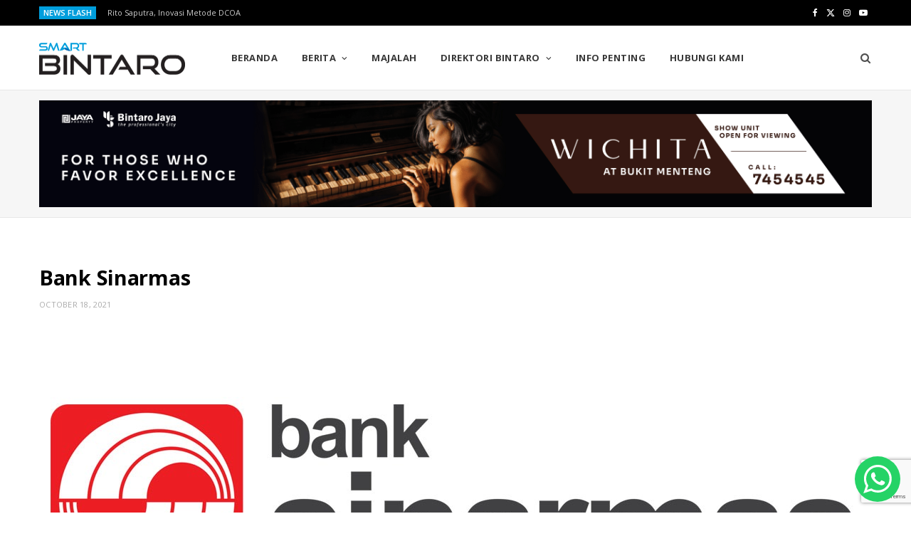

--- FILE ---
content_type: text/html; charset=UTF-8
request_url: https://smartbintaro.com/listings/bank-sinarmas/
body_size: 16838
content:
<!DOCTYPE html>
<html lang="en-US">

<head>

	<meta charset="UTF-8" />
	<meta http-equiv="x-ua-compatible" content="ie=edge" />
	<meta name="viewport" content="width=device-width, initial-scale=1" />
	<link rel="pingback" href="https://smartbintaro.com/xmlrpc.php" />
	<link rel="profile" href="http://gmpg.org/xfn/11" />
	
	<meta name='robots' content='index, follow, max-image-preview:large, max-snippet:-1, max-video-preview:-1' />

	<!-- This site is optimized with the Yoast SEO plugin v25.4 - https://yoast.com/wordpress/plugins/seo/ -->
	<title>Bank Sinarmas - Smart Bintaro</title><link rel="preload" as="image" imagesrcset="https://smartbintaro.com/wp-content/uploads/2021/10/7.-Sinarmas-1-1024x448.jpg 1024w, https://smartbintaro.com/wp-content/uploads/2021/10/7.-Sinarmas-1-300x131.jpg 300w, https://smartbintaro.com/wp-content/uploads/2021/10/7.-Sinarmas-1-768x336.jpg 768w, https://smartbintaro.com/wp-content/uploads/2021/10/7.-Sinarmas-1-175x77.jpg 175w, https://smartbintaro.com/wp-content/uploads/2021/10/7.-Sinarmas-1-450x197.jpg 450w, https://smartbintaro.com/wp-content/uploads/2021/10/7.-Sinarmas-1-600x263.jpg 600w, https://smartbintaro.com/wp-content/uploads/2021/10/7.-Sinarmas-1.jpg 1170w" imagesizes="(max-width: 1170px) 100vw, 1170px" /><link rel="preload" as="font" href="https://smartbintaro.com/wp-content/themes/cheerup/css/icons/fonts/ts-icons.woff2?v1.1" type="font/woff2" crossorigin="anonymous" />
	<link rel="canonical" href="https://smartbintaro.com/listings/bank-sinarmas/" />
	<meta property="og:locale" content="en_US" />
	<meta property="og:type" content="article" />
	<meta property="og:title" content="Bank Sinarmas - Smart Bintaro" />
	<meta property="og:description" content="CategoryAsuransi TagsAsuransi Sektor 1 Ruko Bintaro Sektor 1 Blok E No. 12 Jl. Bintaro Utama 1 Sektor 1 Bintaro Jaya Jakarta Selatan Contact Info (021) 737 2410 https://www.banksinarmas.com/" />
	<meta property="og:url" content="https://smartbintaro.com/listings/bank-sinarmas/" />
	<meta property="og:site_name" content="Smart Bintaro" />
	<meta property="article:modified_time" content="2022-03-08T08:12:00+00:00" />
	<meta property="og:image" content="https://smartbintaro.com/wp-content/uploads/2021/10/7.-Sinarmas-1.jpg" />
	<meta property="og:image:width" content="1170" />
	<meta property="og:image:height" content="512" />
	<meta property="og:image:type" content="image/jpeg" />
	<meta name="twitter:card" content="summary_large_image" />
	<script type="application/ld+json" class="yoast-schema-graph">{"@context":"https://schema.org","@graph":[{"@type":"WebPage","@id":"https://smartbintaro.com/listings/bank-sinarmas/","url":"https://smartbintaro.com/listings/bank-sinarmas/","name":"Bank Sinarmas - Smart Bintaro","isPartOf":{"@id":"https://smartbintaro.com/#website"},"primaryImageOfPage":{"@id":"https://smartbintaro.com/listings/bank-sinarmas/#primaryimage"},"image":{"@id":"https://smartbintaro.com/listings/bank-sinarmas/#primaryimage"},"thumbnailUrl":"https://smartbintaro.com/wp-content/uploads/2021/10/7.-Sinarmas-1.jpg","datePublished":"2021-10-18T08:28:19+00:00","dateModified":"2022-03-08T08:12:00+00:00","breadcrumb":{"@id":"https://smartbintaro.com/listings/bank-sinarmas/#breadcrumb"},"inLanguage":"en-US","potentialAction":[{"@type":"ReadAction","target":["https://smartbintaro.com/listings/bank-sinarmas/"]}]},{"@type":"ImageObject","inLanguage":"en-US","@id":"https://smartbintaro.com/listings/bank-sinarmas/#primaryimage","url":"https://smartbintaro.com/wp-content/uploads/2021/10/7.-Sinarmas-1.jpg","contentUrl":"https://smartbintaro.com/wp-content/uploads/2021/10/7.-Sinarmas-1.jpg","width":1170,"height":512},{"@type":"BreadcrumbList","@id":"https://smartbintaro.com/listings/bank-sinarmas/#breadcrumb","itemListElement":[{"@type":"ListItem","position":1,"name":"Home","item":"https://smartbintaro.com/"},{"@type":"ListItem","position":2,"name":"Bank Sinarmas"}]},{"@type":"WebSite","@id":"https://smartbintaro.com/#website","url":"https://smartbintaro.com/","name":"Smart Bintaro","description":"Media Informasi Kawasan Bintaro Jaya","potentialAction":[{"@type":"SearchAction","target":{"@type":"EntryPoint","urlTemplate":"https://smartbintaro.com/?s={search_term_string}"},"query-input":{"@type":"PropertyValueSpecification","valueRequired":true,"valueName":"search_term_string"}}],"inLanguage":"en-US"}]}</script>
	<!-- / Yoast SEO plugin. -->


<link rel='dns-prefetch' href='//www.googletagmanager.com' />
<link rel='dns-prefetch' href='//fonts.googleapis.com' />
<link rel="alternate" type="application/rss+xml" title="Smart Bintaro &raquo; Feed" href="https://smartbintaro.com/feed/" />
<link rel="alternate" type="application/rss+xml" title="Smart Bintaro &raquo; Comments Feed" href="https://smartbintaro.com/comments/feed/" />
<link rel="alternate" type="application/rss+xml" title="Smart Bintaro &raquo; Bank Sinarmas Comments Feed" href="https://smartbintaro.com/listings/bank-sinarmas/feed/" />
<link rel="alternate" title="oEmbed (JSON)" type="application/json+oembed" href="https://smartbintaro.com/wp-json/oembed/1.0/embed?url=https%3A%2F%2Fsmartbintaro.com%2Flistings%2Fbank-sinarmas%2F" />
<link rel="alternate" title="oEmbed (XML)" type="text/xml+oembed" href="https://smartbintaro.com/wp-json/oembed/1.0/embed?url=https%3A%2F%2Fsmartbintaro.com%2Flistings%2Fbank-sinarmas%2F&#038;format=xml" />
<style id='wp-img-auto-sizes-contain-inline-css' type='text/css'>
img:is([sizes=auto i],[sizes^="auto," i]){contain-intrinsic-size:3000px 1500px}
/*# sourceURL=wp-img-auto-sizes-contain-inline-css */
</style>
<link rel='stylesheet' id='lsd-frontend-css' href='https://smartbintaro.com/wp-content/plugins/listdom-pro/assets/css/frontend.css?ver=2.2.0' type='text/css' media='all' />
<link rel='stylesheet' id='google-font-lato-css' href='https://fonts.googleapis.com/css?family=Lato&#038;ver=6.9' type='text/css' media='all' />
<link rel='stylesheet' id='lsd-personalized-css' href='https://smartbintaro.com/wp-content/plugins/listdom-pro/assets/css/personalized.css?ver=2.2.0' type='text/css' media='all' />
<link rel='stylesheet' id='fontawesome-css' href='https://smartbintaro.com/wp-content/plugins/listdom-pro/assets/packages/font-awesome/css/font-awesome.min.css?ver=2.2.0' type='text/css' media='all' />
<link rel='stylesheet' id='simplelightbox-css' href='https://smartbintaro.com/wp-content/plugins/listdom-pro/assets/packages/simplelightbox/simple-lightbox.min.css?ver=2.2.0' type='text/css' media='all' />
<link rel='stylesheet' id='select2-css' href='https://smartbintaro.com/wp-content/plugins/listdom-pro/assets/packages/select2/select2.min.css?ver=2.2.0' type='text/css' media='all' />
<link rel='stylesheet' id='ht_ctc_main_css-css' href='https://smartbintaro.com/wp-content/plugins/click-to-chat-for-whatsapp/new/inc/assets/css/main.css?ver=4.25' type='text/css' media='all' />
<link rel='stylesheet' id='cheerup-core-css' href='https://smartbintaro.com/wp-content/themes/cheerup/style.css?ver=8.0.0' type='text/css' media='all' />
<style id='wp-emoji-styles-inline-css' type='text/css'>

	img.wp-smiley, img.emoji {
		display: inline !important;
		border: none !important;
		box-shadow: none !important;
		height: 1em !important;
		width: 1em !important;
		margin: 0 0.07em !important;
		vertical-align: -0.1em !important;
		background: none !important;
		padding: 0 !important;
	}
/*# sourceURL=wp-emoji-styles-inline-css */
</style>
<style id='wp-block-library-inline-css' type='text/css'>
:root{--wp-block-synced-color:#7a00df;--wp-block-synced-color--rgb:122,0,223;--wp-bound-block-color:var(--wp-block-synced-color);--wp-editor-canvas-background:#ddd;--wp-admin-theme-color:#007cba;--wp-admin-theme-color--rgb:0,124,186;--wp-admin-theme-color-darker-10:#006ba1;--wp-admin-theme-color-darker-10--rgb:0,107,160.5;--wp-admin-theme-color-darker-20:#005a87;--wp-admin-theme-color-darker-20--rgb:0,90,135;--wp-admin-border-width-focus:2px}@media (min-resolution:192dpi){:root{--wp-admin-border-width-focus:1.5px}}.wp-element-button{cursor:pointer}:root .has-very-light-gray-background-color{background-color:#eee}:root .has-very-dark-gray-background-color{background-color:#313131}:root .has-very-light-gray-color{color:#eee}:root .has-very-dark-gray-color{color:#313131}:root .has-vivid-green-cyan-to-vivid-cyan-blue-gradient-background{background:linear-gradient(135deg,#00d084,#0693e3)}:root .has-purple-crush-gradient-background{background:linear-gradient(135deg,#34e2e4,#4721fb 50%,#ab1dfe)}:root .has-hazy-dawn-gradient-background{background:linear-gradient(135deg,#faaca8,#dad0ec)}:root .has-subdued-olive-gradient-background{background:linear-gradient(135deg,#fafae1,#67a671)}:root .has-atomic-cream-gradient-background{background:linear-gradient(135deg,#fdd79a,#004a59)}:root .has-nightshade-gradient-background{background:linear-gradient(135deg,#330968,#31cdcf)}:root .has-midnight-gradient-background{background:linear-gradient(135deg,#020381,#2874fc)}:root{--wp--preset--font-size--normal:16px;--wp--preset--font-size--huge:42px}.has-regular-font-size{font-size:1em}.has-larger-font-size{font-size:2.625em}.has-normal-font-size{font-size:var(--wp--preset--font-size--normal)}.has-huge-font-size{font-size:var(--wp--preset--font-size--huge)}.has-text-align-center{text-align:center}.has-text-align-left{text-align:left}.has-text-align-right{text-align:right}.has-fit-text{white-space:nowrap!important}#end-resizable-editor-section{display:none}.aligncenter{clear:both}.items-justified-left{justify-content:flex-start}.items-justified-center{justify-content:center}.items-justified-right{justify-content:flex-end}.items-justified-space-between{justify-content:space-between}.screen-reader-text{border:0;clip-path:inset(50%);height:1px;margin:-1px;overflow:hidden;padding:0;position:absolute;width:1px;word-wrap:normal!important}.screen-reader-text:focus{background-color:#ddd;clip-path:none;color:#444;display:block;font-size:1em;height:auto;left:5px;line-height:normal;padding:15px 23px 14px;text-decoration:none;top:5px;width:auto;z-index:100000}html :where(.has-border-color){border-style:solid}html :where([style*=border-top-color]){border-top-style:solid}html :where([style*=border-right-color]){border-right-style:solid}html :where([style*=border-bottom-color]){border-bottom-style:solid}html :where([style*=border-left-color]){border-left-style:solid}html :where([style*=border-width]){border-style:solid}html :where([style*=border-top-width]){border-top-style:solid}html :where([style*=border-right-width]){border-right-style:solid}html :where([style*=border-bottom-width]){border-bottom-style:solid}html :where([style*=border-left-width]){border-left-style:solid}html :where(img[class*=wp-image-]){height:auto;max-width:100%}:where(figure){margin:0 0 1em}html :where(.is-position-sticky){--wp-admin--admin-bar--position-offset:var(--wp-admin--admin-bar--height,0px)}@media screen and (max-width:600px){html :where(.is-position-sticky){--wp-admin--admin-bar--position-offset:0px}}

/*# sourceURL=wp-block-library-inline-css */
</style><style id='global-styles-inline-css' type='text/css'>
:root{--wp--preset--aspect-ratio--square: 1;--wp--preset--aspect-ratio--4-3: 4/3;--wp--preset--aspect-ratio--3-4: 3/4;--wp--preset--aspect-ratio--3-2: 3/2;--wp--preset--aspect-ratio--2-3: 2/3;--wp--preset--aspect-ratio--16-9: 16/9;--wp--preset--aspect-ratio--9-16: 9/16;--wp--preset--color--black: #000000;--wp--preset--color--cyan-bluish-gray: #abb8c3;--wp--preset--color--white: #ffffff;--wp--preset--color--pale-pink: #f78da7;--wp--preset--color--vivid-red: #cf2e2e;--wp--preset--color--luminous-vivid-orange: #ff6900;--wp--preset--color--luminous-vivid-amber: #fcb900;--wp--preset--color--light-green-cyan: #7bdcb5;--wp--preset--color--vivid-green-cyan: #00d084;--wp--preset--color--pale-cyan-blue: #8ed1fc;--wp--preset--color--vivid-cyan-blue: #0693e3;--wp--preset--color--vivid-purple: #9b51e0;--wp--preset--gradient--vivid-cyan-blue-to-vivid-purple: linear-gradient(135deg,rgb(6,147,227) 0%,rgb(155,81,224) 100%);--wp--preset--gradient--light-green-cyan-to-vivid-green-cyan: linear-gradient(135deg,rgb(122,220,180) 0%,rgb(0,208,130) 100%);--wp--preset--gradient--luminous-vivid-amber-to-luminous-vivid-orange: linear-gradient(135deg,rgb(252,185,0) 0%,rgb(255,105,0) 100%);--wp--preset--gradient--luminous-vivid-orange-to-vivid-red: linear-gradient(135deg,rgb(255,105,0) 0%,rgb(207,46,46) 100%);--wp--preset--gradient--very-light-gray-to-cyan-bluish-gray: linear-gradient(135deg,rgb(238,238,238) 0%,rgb(169,184,195) 100%);--wp--preset--gradient--cool-to-warm-spectrum: linear-gradient(135deg,rgb(74,234,220) 0%,rgb(151,120,209) 20%,rgb(207,42,186) 40%,rgb(238,44,130) 60%,rgb(251,105,98) 80%,rgb(254,248,76) 100%);--wp--preset--gradient--blush-light-purple: linear-gradient(135deg,rgb(255,206,236) 0%,rgb(152,150,240) 100%);--wp--preset--gradient--blush-bordeaux: linear-gradient(135deg,rgb(254,205,165) 0%,rgb(254,45,45) 50%,rgb(107,0,62) 100%);--wp--preset--gradient--luminous-dusk: linear-gradient(135deg,rgb(255,203,112) 0%,rgb(199,81,192) 50%,rgb(65,88,208) 100%);--wp--preset--gradient--pale-ocean: linear-gradient(135deg,rgb(255,245,203) 0%,rgb(182,227,212) 50%,rgb(51,167,181) 100%);--wp--preset--gradient--electric-grass: linear-gradient(135deg,rgb(202,248,128) 0%,rgb(113,206,126) 100%);--wp--preset--gradient--midnight: linear-gradient(135deg,rgb(2,3,129) 0%,rgb(40,116,252) 100%);--wp--preset--font-size--small: 13px;--wp--preset--font-size--medium: 20px;--wp--preset--font-size--large: 36px;--wp--preset--font-size--x-large: 42px;--wp--preset--spacing--20: 0.44rem;--wp--preset--spacing--30: 0.67rem;--wp--preset--spacing--40: 1rem;--wp--preset--spacing--50: 1.5rem;--wp--preset--spacing--60: 2.25rem;--wp--preset--spacing--70: 3.38rem;--wp--preset--spacing--80: 5.06rem;--wp--preset--shadow--natural: 6px 6px 9px rgba(0, 0, 0, 0.2);--wp--preset--shadow--deep: 12px 12px 50px rgba(0, 0, 0, 0.4);--wp--preset--shadow--sharp: 6px 6px 0px rgba(0, 0, 0, 0.2);--wp--preset--shadow--outlined: 6px 6px 0px -3px rgb(255, 255, 255), 6px 6px rgb(0, 0, 0);--wp--preset--shadow--crisp: 6px 6px 0px rgb(0, 0, 0);}:where(.is-layout-flex){gap: 0.5em;}:where(.is-layout-grid){gap: 0.5em;}body .is-layout-flex{display: flex;}.is-layout-flex{flex-wrap: wrap;align-items: center;}.is-layout-flex > :is(*, div){margin: 0;}body .is-layout-grid{display: grid;}.is-layout-grid > :is(*, div){margin: 0;}:where(.wp-block-columns.is-layout-flex){gap: 2em;}:where(.wp-block-columns.is-layout-grid){gap: 2em;}:where(.wp-block-post-template.is-layout-flex){gap: 1.25em;}:where(.wp-block-post-template.is-layout-grid){gap: 1.25em;}.has-black-color{color: var(--wp--preset--color--black) !important;}.has-cyan-bluish-gray-color{color: var(--wp--preset--color--cyan-bluish-gray) !important;}.has-white-color{color: var(--wp--preset--color--white) !important;}.has-pale-pink-color{color: var(--wp--preset--color--pale-pink) !important;}.has-vivid-red-color{color: var(--wp--preset--color--vivid-red) !important;}.has-luminous-vivid-orange-color{color: var(--wp--preset--color--luminous-vivid-orange) !important;}.has-luminous-vivid-amber-color{color: var(--wp--preset--color--luminous-vivid-amber) !important;}.has-light-green-cyan-color{color: var(--wp--preset--color--light-green-cyan) !important;}.has-vivid-green-cyan-color{color: var(--wp--preset--color--vivid-green-cyan) !important;}.has-pale-cyan-blue-color{color: var(--wp--preset--color--pale-cyan-blue) !important;}.has-vivid-cyan-blue-color{color: var(--wp--preset--color--vivid-cyan-blue) !important;}.has-vivid-purple-color{color: var(--wp--preset--color--vivid-purple) !important;}.has-black-background-color{background-color: var(--wp--preset--color--black) !important;}.has-cyan-bluish-gray-background-color{background-color: var(--wp--preset--color--cyan-bluish-gray) !important;}.has-white-background-color{background-color: var(--wp--preset--color--white) !important;}.has-pale-pink-background-color{background-color: var(--wp--preset--color--pale-pink) !important;}.has-vivid-red-background-color{background-color: var(--wp--preset--color--vivid-red) !important;}.has-luminous-vivid-orange-background-color{background-color: var(--wp--preset--color--luminous-vivid-orange) !important;}.has-luminous-vivid-amber-background-color{background-color: var(--wp--preset--color--luminous-vivid-amber) !important;}.has-light-green-cyan-background-color{background-color: var(--wp--preset--color--light-green-cyan) !important;}.has-vivid-green-cyan-background-color{background-color: var(--wp--preset--color--vivid-green-cyan) !important;}.has-pale-cyan-blue-background-color{background-color: var(--wp--preset--color--pale-cyan-blue) !important;}.has-vivid-cyan-blue-background-color{background-color: var(--wp--preset--color--vivid-cyan-blue) !important;}.has-vivid-purple-background-color{background-color: var(--wp--preset--color--vivid-purple) !important;}.has-black-border-color{border-color: var(--wp--preset--color--black) !important;}.has-cyan-bluish-gray-border-color{border-color: var(--wp--preset--color--cyan-bluish-gray) !important;}.has-white-border-color{border-color: var(--wp--preset--color--white) !important;}.has-pale-pink-border-color{border-color: var(--wp--preset--color--pale-pink) !important;}.has-vivid-red-border-color{border-color: var(--wp--preset--color--vivid-red) !important;}.has-luminous-vivid-orange-border-color{border-color: var(--wp--preset--color--luminous-vivid-orange) !important;}.has-luminous-vivid-amber-border-color{border-color: var(--wp--preset--color--luminous-vivid-amber) !important;}.has-light-green-cyan-border-color{border-color: var(--wp--preset--color--light-green-cyan) !important;}.has-vivid-green-cyan-border-color{border-color: var(--wp--preset--color--vivid-green-cyan) !important;}.has-pale-cyan-blue-border-color{border-color: var(--wp--preset--color--pale-cyan-blue) !important;}.has-vivid-cyan-blue-border-color{border-color: var(--wp--preset--color--vivid-cyan-blue) !important;}.has-vivid-purple-border-color{border-color: var(--wp--preset--color--vivid-purple) !important;}.has-vivid-cyan-blue-to-vivid-purple-gradient-background{background: var(--wp--preset--gradient--vivid-cyan-blue-to-vivid-purple) !important;}.has-light-green-cyan-to-vivid-green-cyan-gradient-background{background: var(--wp--preset--gradient--light-green-cyan-to-vivid-green-cyan) !important;}.has-luminous-vivid-amber-to-luminous-vivid-orange-gradient-background{background: var(--wp--preset--gradient--luminous-vivid-amber-to-luminous-vivid-orange) !important;}.has-luminous-vivid-orange-to-vivid-red-gradient-background{background: var(--wp--preset--gradient--luminous-vivid-orange-to-vivid-red) !important;}.has-very-light-gray-to-cyan-bluish-gray-gradient-background{background: var(--wp--preset--gradient--very-light-gray-to-cyan-bluish-gray) !important;}.has-cool-to-warm-spectrum-gradient-background{background: var(--wp--preset--gradient--cool-to-warm-spectrum) !important;}.has-blush-light-purple-gradient-background{background: var(--wp--preset--gradient--blush-light-purple) !important;}.has-blush-bordeaux-gradient-background{background: var(--wp--preset--gradient--blush-bordeaux) !important;}.has-luminous-dusk-gradient-background{background: var(--wp--preset--gradient--luminous-dusk) !important;}.has-pale-ocean-gradient-background{background: var(--wp--preset--gradient--pale-ocean) !important;}.has-electric-grass-gradient-background{background: var(--wp--preset--gradient--electric-grass) !important;}.has-midnight-gradient-background{background: var(--wp--preset--gradient--midnight) !important;}.has-small-font-size{font-size: var(--wp--preset--font-size--small) !important;}.has-medium-font-size{font-size: var(--wp--preset--font-size--medium) !important;}.has-large-font-size{font-size: var(--wp--preset--font-size--large) !important;}.has-x-large-font-size{font-size: var(--wp--preset--font-size--x-large) !important;}
/*# sourceURL=global-styles-inline-css */
</style>

<style id='classic-theme-styles-inline-css' type='text/css'>
/*! This file is auto-generated */
.wp-block-button__link{color:#fff;background-color:#32373c;border-radius:9999px;box-shadow:none;text-decoration:none;padding:calc(.667em + 2px) calc(1.333em + 2px);font-size:1.125em}.wp-block-file__button{background:#32373c;color:#fff;text-decoration:none}
/*# sourceURL=/wp-includes/css/classic-themes.min.css */
</style>
<link rel='stylesheet' id='contact-form-7-css' href='https://smartbintaro.com/wp-content/plugins/contact-form-7/includes/css/styles.css?ver=6.1' type='text/css' media='all' />
<link rel='stylesheet' id='cheerup-fonts-css' href='https://fonts.googleapis.com/css?family=Lato%3A400%2C400i%2C700%2C900%7COpen+Sans%3A400%2C600%2C700%2C800' type='text/css' media='all' />
<link rel='stylesheet' id='cheerup-icons-css' href='https://smartbintaro.com/wp-content/themes/cheerup/css/icons/icons.css?ver=8.0.0' type='text/css' media='all' />
<link rel='stylesheet' id='cheerup-lightbox-css' href='https://smartbintaro.com/wp-content/themes/cheerup/css/lightbox.css?ver=8.0.0' type='text/css' media='all' />
<link rel='stylesheet' id='cheerup-skin-css' href='https://smartbintaro.com/wp-content/themes/cheerup/css/skin-magazine.css?ver=8.0.0' type='text/css' media='all' />
<style id='akismet-widget-style-inline-css' type='text/css'>

			.a-stats {
				--akismet-color-mid-green: #357b49;
				--akismet-color-white: #fff;
				--akismet-color-light-grey: #f6f7f7;

				max-width: 350px;
				width: auto;
			}

			.a-stats * {
				all: unset;
				box-sizing: border-box;
			}

			.a-stats strong {
				font-weight: 600;
			}

			.a-stats a.a-stats__link,
			.a-stats a.a-stats__link:visited,
			.a-stats a.a-stats__link:active {
				background: var(--akismet-color-mid-green);
				border: none;
				box-shadow: none;
				border-radius: 8px;
				color: var(--akismet-color-white);
				cursor: pointer;
				display: block;
				font-family: -apple-system, BlinkMacSystemFont, 'Segoe UI', 'Roboto', 'Oxygen-Sans', 'Ubuntu', 'Cantarell', 'Helvetica Neue', sans-serif;
				font-weight: 500;
				padding: 12px;
				text-align: center;
				text-decoration: none;
				transition: all 0.2s ease;
			}

			/* Extra specificity to deal with TwentyTwentyOne focus style */
			.widget .a-stats a.a-stats__link:focus {
				background: var(--akismet-color-mid-green);
				color: var(--akismet-color-white);
				text-decoration: none;
			}

			.a-stats a.a-stats__link:hover {
				filter: brightness(110%);
				box-shadow: 0 4px 12px rgba(0, 0, 0, 0.06), 0 0 2px rgba(0, 0, 0, 0.16);
			}

			.a-stats .count {
				color: var(--akismet-color-white);
				display: block;
				font-size: 1.5em;
				line-height: 1.4;
				padding: 0 13px;
				white-space: nowrap;
			}
		
/*# sourceURL=akismet-widget-style-inline-css */
</style>
<link rel='stylesheet' id='cheerup-child-css' href='https://smartbintaro.com/wp-content/themes/cheerup-child/style.css?ver=6.9' type='text/css' media='all' />
<style id='cheerup-child-inline-css' type='text/css'>
:root { --main-color: #009edc;
--main-color-rgb: 0,158,220; }
.main-footer .bg-wrap:before { opacity: 1; }
.main-footer .lower-footer:not(._) { background: none; }


/*# sourceURL=cheerup-child-inline-css */
</style>
<script type="text/javascript" src="https://smartbintaro.com/wp-includes/js/jquery/jquery.min.js?ver=3.7.1" id="jquery-core-js"></script>
<script type="text/javascript" src="https://smartbintaro.com/wp-includes/js/jquery/jquery-migrate.min.js?ver=3.4.1" id="jquery-migrate-js"></script>
<script type="text/javascript" src="https://smartbintaro.com/wp-includes/js/jquery/ui/core.min.js?ver=1.13.3" id="jquery-ui-core-js"></script>
<script type="text/javascript" src="https://smartbintaro.com/wp-includes/js/jquery/ui/mouse.min.js?ver=1.13.3" id="jquery-ui-mouse-js"></script>
<script type="text/javascript" src="https://smartbintaro.com/wp-includes/js/jquery/ui/sortable.min.js?ver=1.13.3" id="jquery-ui-sortable-js"></script>
<script type="text/javascript" id="lsd-frontend-js-extra">
/* <![CDATA[ */
var lsd = {"ajaxurl":"https://smartbintaro.com/wp-admin/admin-ajax.php","timepicker_format":"24"};
//# sourceURL=lsd-frontend-js-extra
/* ]]> */
</script>
<script type="text/javascript" src="https://smartbintaro.com/wp-content/plugins/listdom-pro/assets/js/frontend.min.js?ver=2.2.0" id="lsd-frontend-js"></script>
<script type="text/javascript" src="https://smartbintaro.com/wp-content/plugins/listdom-pro/assets/packages/owl-carousel/owl.carousel.min.js?ver=2.2.0" id="owl-js"></script>
<script type="text/javascript" src="https://smartbintaro.com/wp-content/plugins/listdom-pro/assets/packages/simplelightbox/simple-lightbox.jquery.min.js?ver=2.2.0" id="simplelightbox-js"></script>
<script type="text/javascript" src="https://smartbintaro.com/wp-content/plugins/listdom-pro/assets/packages/select2/select2.full.min.js?ver=2.2.0" id="select2-js"></script>
<script type="text/javascript" id="cheerup-lazy-inline-js-after">
/* <![CDATA[ */
/**
 * @copyright ThemeSphere
 * @preserve
 */
var BunyadLazy={};BunyadLazy.load=function(){function a(e,n){var t={};e.dataset.bgset&&e.dataset.sizes?(t.sizes=e.dataset.sizes,t.srcset=e.dataset.bgset):t.src=e.dataset.bgsrc,function(t){var a=t.dataset.ratio;if(0<a){const e=t.parentElement;if(e.classList.contains("media-ratio")){const n=e.style;n.getPropertyValue("--a-ratio")||(n.paddingBottom=100/a+"%")}}}(e);var a,o=document.createElement("img");for(a in o.onload=function(){var t="url('"+(o.currentSrc||o.src)+"')",a=e.style;a.backgroundImage!==t&&requestAnimationFrame(()=>{a.backgroundImage=t,n&&n()}),o.onload=null,o.onerror=null,o=null},o.onerror=o.onload,t)o.setAttribute(a,t[a]);o&&o.complete&&0<o.naturalWidth&&o.onload&&o.onload()}function e(t){t.dataset.loaded||a(t,()=>{document.dispatchEvent(new Event("lazyloaded")),t.dataset.loaded=1})}function n(t){"complete"===document.readyState?t():window.addEventListener("load",t)}return{initEarly:function(){var t,a=()=>{document.querySelectorAll(".img.bg-cover:not(.lazyload)").forEach(e)};"complete"!==document.readyState?(t=setInterval(a,150),n(()=>{a(),clearInterval(t)})):a()},callOnLoad:n,initBgImages:function(t){t&&n(()=>{document.querySelectorAll(".img.bg-cover").forEach(e)})},bgLoad:a}}(),BunyadLazy.load.initEarly();
//# sourceURL=cheerup-lazy-inline-js-after
/* ]]> */
</script>

<!-- Google tag (gtag.js) snippet added by Site Kit -->

<!-- Google Analytics snippet added by Site Kit -->
<script type="text/javascript" src="https://www.googletagmanager.com/gtag/js?id=G-7QNV752TL4" id="google_gtagjs-js" async></script>
<script type="text/javascript" id="google_gtagjs-js-after">
/* <![CDATA[ */
window.dataLayer = window.dataLayer || [];function gtag(){dataLayer.push(arguments);}
gtag("set","linker",{"domains":["smartbintaro.com"]});
gtag("js", new Date());
gtag("set", "developer_id.dZTNiMT", true);
gtag("config", "G-7QNV752TL4");
//# sourceURL=google_gtagjs-js-after
/* ]]> */
</script>

<!-- End Google tag (gtag.js) snippet added by Site Kit -->
<script></script><link rel="https://api.w.org/" href="https://smartbintaro.com/wp-json/" /><link rel="EditURI" type="application/rsd+xml" title="RSD" href="https://smartbintaro.com/xmlrpc.php?rsd" />
<meta name="generator" content="WordPress 6.9" />
<link rel='shortlink' href='https://smartbintaro.com/?p=3283' />
<meta name="generator" content="Site Kit by Google 1.156.0" /><script>var Sphere_Plugin = {"ajaxurl":"https:\/\/smartbintaro.com\/wp-admin\/admin-ajax.php"};</script><link rel="icon" href="https://smartbintaro.com/wp-content/uploads/2021/06/cropped-Smart-Bintaro-Site-Icon-100x100.png" sizes="32x32" />
<link rel="icon" href="https://smartbintaro.com/wp-content/uploads/2021/06/cropped-Smart-Bintaro-Site-Icon-300x300.png" sizes="192x192" />
<link rel="apple-touch-icon" href="https://smartbintaro.com/wp-content/uploads/2021/06/cropped-Smart-Bintaro-Site-Icon-300x300.png" />
<meta name="msapplication-TileImage" content="https://smartbintaro.com/wp-content/uploads/2021/06/cropped-Smart-Bintaro-Site-Icon-300x300.png" />
		<style type="text/css" id="wp-custom-css">
			.tsi-whatsapp::before{
content: url('/wp-content/themes/cheerup-child/css/icons/fonts/wa-icon-15.svg');
display:inline-block;
vertical-align: middle;
padding-top:2px;
transform: scale(1.2);
}
.post-share-b{ display: none; }
.vc-hoverbox-inner {
    min-height:360px!important;
}
.dtdr-listings-container.dtdr-listings-item-apply-isotope {
	margin-bottom: 53px !important;
	margin-top: 53px !important;
}
.dtdr-sf-fields-holder input[type='text']:focus~span:not(.dtdr-detect-location), .dtdr-listings-contactform input:focus~span { display: none;}
.vc_custom_1628613162787 { margin-bottom: 50px;
}		</style>
		<noscript><style> .wpb_animate_when_almost_visible { opacity: 1; }</style></noscript>
</head>

<body class="wp-singular listdom-listing-template-default single single-listdom-listing postid-3283 wp-theme-cheerup wp-child-theme-cheerup-child lsd-theme-cheerup no-sidebar skin-magazine has-lb has-lb-s wpb-js-composer js-comp-ver-7.9 vc_responsive">


<div class="main-wrap">

	
		
		
<header id="main-head" class="main-head head-nav-below compact has-search-modal">

	
	<div class="top-bar dark top-bar-b cf">
	
		<div class="top-bar-content ts-contain" data-sticky-bar="1">
			<div class="wrap cf">
			
			<span class="mobile-nav"><i class="tsi tsi-bars"></i></span>
			
						
			<div class="posts-ticker">
				<span class="heading">NEWS FLASH</span>

				<ul>
										
										
						<li><a href="https://smartbintaro.com/2026/01/12/rito-saputra-inovasi-metode-dcoa/" title="Rito Saputra, Inovasi Metode DCOA">Rito Saputra, Inovasi Metode DCOA</a></li>
					
										
						<li><a href="https://smartbintaro.com/2025/12/01/rspb-peringati-hari-diabetes-sedunia-dengan-senam-dan-seminar/" title="RSPB Peringati Hari Diabetes Sedunia dengan Senam dan Seminar">RSPB Peringati Hari Diabetes Sedunia dengan Senam dan Seminar</a></li>
					
										
						<li><a href="https://smartbintaro.com/2025/10/08/ayam-gurih-lezat-srundeng-dong/" title="Ayam Gurih Lezat? Srundeng Dong!">Ayam Gurih Lezat? Srundeng Dong!</a></li>
					
										
						<li><a href="https://smartbintaro.com/2025/10/05/peresmian-koperasi-merah-putih-kelurahan-parigi/" title="Peresmian Koperasi Merah Putih Kelurahan Parigi">Peresmian Koperasi Merah Putih Kelurahan Parigi</a></li>
					
										
						<li><a href="https://smartbintaro.com/2025/10/01/madr-gelar-tabligh-akbar-bersama-uas/" title="MADR Gelar Tabligh Akbar Bersama UAS">MADR Gelar Tabligh Akbar Bersama UAS</a></li>
					
										
						<li><a href="https://smartbintaro.com/2025/09/15/bintaro-kids-care-gelar-workshop-dua-hari/" title="Bintaro Kids Care Gelar Workshop Dua Hari">Bintaro Kids Care Gelar Workshop Dua Hari</a></li>
					
										
						<li><a href="https://smartbintaro.com/2025/08/28/pkb-rayakan-hut-ri-di-car-free-day/" title="PKB Rayakan HUT RI di Car Free Day">PKB Rayakan HUT RI di Car Free Day</a></li>
					
										
						<li><a href="https://smartbintaro.com/2025/08/19/perayaan-hut-ri-di-emerald-residences-untuk-semua-generasi/" title="Perayaan HUT RI di Emerald Residences untuk Semua Generasi">Perayaan HUT RI di Emerald Residences untuk Semua Generasi</a></li>
					
										
									</ul>
			</div>
			
						
						
			
							
			<div class="actions">
				<div class="search-action cf">
			
				
					<a href="#" title="Search" class="search-link search-submit" aria-label="Search"><i class="tsi tsi-search"></i></a>

											
				</div>
			</div>
			
						
			
			
	
		<ul class="social-icons cf">
		
					
			<li><a href="https://www.facebook.com/BintaroSmart" class="tsi tsi-facebook" target="_blank"><span class="visuallyhidden">Facebook</span></a></li>
									
					
			<li><a href="https://twitter.com/smartbintaro" class="tsi tsi-twitter" target="_blank"><span class="visuallyhidden">X (Twitter)</span></a></li>
									
					
			<li><a href="https://www.instagram.com/bintarosmart/" class="tsi tsi-instagram" target="_blank"><span class="visuallyhidden">Instagram</span></a></li>
									
					
			<li><a href="https://www.youtube.com/channel/UC2HL-PRdpIo9joZo5cKMJhw" class="tsi tsi-youtube-play" target="_blank"><span class="visuallyhidden">YouTube</span></a></li>
									
					
		</ul>
	
								
			</div>			
		</div>
		
	</div>

	<div class="inner inner-head ts-contain" data-sticky-bar="1">	
		<div class="wrap cf">

					<div class="title">
			
			<a href="https://smartbintaro.com/" title="Smart Bintaro" rel="home">
			
							
									
		<img class="mobile-logo" src="https://smartbintaro.com/wp-content/uploads/2021/06/Smart-Bintaro-Logo-Retina.png" width="205" height="46" 
			alt="Smart Bintaro" />

						
				<img src="https://smartbintaro.com/wp-content/uploads/2021/06/Smart-Bintaro-Logo.png" class="logo-image" alt="Smart Bintaro" srcset="https://smartbintaro.com/wp-content/uploads/2021/06/Smart-Bintaro-Logo.png ,https://smartbintaro.com/wp-content/uploads/2021/06/Smart-Bintaro-Logo-Retina.png 2x" width="205" height="46" />

						
			</a>
		
		</div>				
				
			<div class="navigation-wrap inline">
								
				<nav class="navigation navigation-main inline light" data-sticky-bar="1">
					<div class="menu-main-menu-container"><ul id="menu-main-menu" class="menu"><li id="menu-item-1701" class="menu-item menu-item-type-custom menu-item-object-custom menu-item-home menu-item-1701"><a href="https://smartbintaro.com">Beranda</a></li>
<li id="menu-item-1739" class="menu-item menu-item-type-post_type menu-item-object-page menu-item-has-children menu-item-1739"><a href="https://smartbintaro.com/berita/">Berita</a>
<ul class="sub-menu">
	<li id="menu-item-2064" class="menu-item menu-item-type-taxonomy menu-item-object-category menu-cat-4 menu-item-2064"><a href="https://smartbintaro.com/category/geraibisnis/">Gerai Bisnis</a></li>
	<li id="menu-item-2065" class="menu-item menu-item-type-taxonomy menu-item-object-category menu-cat-2 menu-item-2065"><a href="https://smartbintaro.com/category/komunitas/">Komunitas</a></li>
	<li id="menu-item-2066" class="menu-item menu-item-type-taxonomy menu-item-object-category menu-cat-5 menu-item-2066"><a href="https://smartbintaro.com/category/kuliner/">Kuliner</a></li>
	<li id="menu-item-2067" class="menu-item menu-item-type-taxonomy menu-item-object-category menu-cat-37 menu-item-2067"><a href="https://smartbintaro.com/category/pendidikan/">Pendidikan</a></li>
	<li id="menu-item-2068" class="menu-item menu-item-type-taxonomy menu-item-object-category menu-cat-3 menu-item-2068"><a href="https://smartbintaro.com/category/sehat/">Sehat</a></li>
	<li id="menu-item-2070" class="menu-item menu-item-type-taxonomy menu-item-object-category menu-cat-36 menu-item-2070"><a href="https://smartbintaro.com/category/warga/">Warga</a></li>
</ul>
</li>
<li id="menu-item-2280" class="menu-item menu-item-type-post_type menu-item-object-page menu-item-2280"><a href="https://smartbintaro.com/majalah/">Majalah</a></li>
<li id="menu-item-3383" class="menu-item menu-item-type-post_type menu-item-object-page menu-item-has-children menu-item-3383"><a href="https://smartbintaro.com/direktori-bintaro/">Direktori Bintaro</a>
<ul class="sub-menu">
	<li id="menu-item-3384" class="menu-item menu-item-type-post_type menu-item-object-page menu-item-3384"><a href="https://smartbintaro.com/kategori-kantor-hukum/">Kantor Hukum</a></li>
	<li id="menu-item-3385" class="menu-item menu-item-type-post_type menu-item-object-page menu-item-3385"><a href="https://smartbintaro.com/kategori-kecantikan/">Kecantikan</a></li>
	<li id="menu-item-3386" class="menu-item menu-item-type-post_type menu-item-object-page menu-item-3386"><a href="https://smartbintaro.com/kategori-kesehatan/">Kesehatan</a></li>
	<li id="menu-item-3392" class="menu-item menu-item-type-post_type menu-item-object-page menu-item-3392"><a href="https://smartbintaro.com/kategori-kuliner/">Kuliner</a></li>
	<li id="menu-item-3391" class="menu-item menu-item-type-post_type menu-item-object-page menu-item-3391"><a href="https://smartbintaro.com/kategori-otomotif/">Otomotif</a></li>
	<li id="menu-item-3388" class="menu-item menu-item-type-post_type menu-item-object-page menu-item-3388"><a href="https://smartbintaro.com/kategori-pendidikan/">Pendidikan</a></li>
	<li id="menu-item-3390" class="menu-item menu-item-type-post_type menu-item-object-page menu-item-3390"><a href="https://smartbintaro.com/kategori-perbankan/">Perbankan</a></li>
	<li id="menu-item-3389" class="menu-item menu-item-type-post_type menu-item-object-page menu-item-3389"><a href="https://smartbintaro.com/kategori-pusat-perbelanjaan/">Pusat Perbelanjaan</a></li>
	<li id="menu-item-3553" class="menu-item menu-item-type-post_type menu-item-object-page menu-item-3553"><a href="https://smartbintaro.com/kategori-jasa/">Jasa</a></li>
</ul>
</li>
<li id="menu-item-2505" class="menu-item menu-item-type-post_type menu-item-object-page menu-item-2505"><a href="https://smartbintaro.com/info-penting/">Info Penting</a></li>
<li id="menu-item-2324" class="menu-item menu-item-type-post_type menu-item-object-page menu-item-2324"><a href="https://smartbintaro.com/hubungi-kami/">Hubungi Kami</a></li>
		
		<li class="nav-icons">
			<div>
				
								
								
				<a href="#" title="Search" class="search-link"><i class="tsi tsi-search"></i></a>
				
				<div class="search-box-overlay">
					
	
	<form method="get" class="search-form" action="https://smartbintaro.com/">
		<span class="screen-reader-text">Search for:</span>

		<button type="submit" class="search-submit"><i class="tsi tsi-search"></i></button>
		<input type="search" class="search-field" name="s" placeholder="Type and press enter" value="" required />
								
	</form>

				</div>
				
							</div>
		</li>
		
		</ul></div>				</nav>
				
							</div>
		</div>
	</div>

</header> <!-- .main-head -->


<div class="widget-a-wrap">
	<div class="the-wrap head">
		<a href="https://www.bintarojaya.id/"><div class="show-lg"><img src="https://smartbintaro.com/wp-content/uploads/2024/04/240429-SMARTBINTARO-WICHITA-1170x150-Desktop.png" alt="Iklan Smart Desktop" />
</div></a>
<a href="https://www.bintarojaya.id/"><div class="show-sm show-md"><img src="https://smartbintaro.com/wp-content/uploads/2024/04/240429-SMARTBINTARO-WICHITA-720x200-Mobile.png" alt="Iklan Smart Tablet" />
</div></a>
<a href="https://www.bintarojaya.id/"><div class="show-xs show-ty"><img src="https://smartbintaro.com/wp-content/uploads/2024/04/240429-SMARTBINTARO-WICHITA-720x200-Mobile.png" alt="Iklan Smart Mobile" />
</div></a>	</div>
</div>

	
	
		
	
<div class="main wrap">

	
	

		

	
	
<div class="ts-row cf">
	<div class="col-8 main-content cf">
	
		
	<div class="posts-dynamic posts-container ts-row grid count-100 has-grid-2 mixed">
			
					
						
							
								<div class="col-12 large">
					
<article id="post-3283" class="post-main large-post large-post-b post-3283 listdom-listing type-listdom-listing status-publish has-post-thumbnail listdom-category-asuransi listdom-location-sektor-1 listdom-tag-asuransi">
	
	<header class="post-header cf">

		<div class="post-meta post-meta-c post-meta-left has-below"><div class="meta-above"><span class="cat-labels">
						
						
					</span>
					</div><h2 class="is-title post-title-alt"><a href="https://smartbintaro.com/listings/bank-sinarmas/">Bank Sinarmas</a></h2><div class="below meta-below"><a href="https://smartbintaro.com/listings/bank-sinarmas/" class="meta-item date-link">
						<time class="post-date" datetime="2021-10-18T08:28:19+00:00">October 18, 2021</time>
					</a></div></div>
		
	
	<div class="featured">
	
				
			<a href="https://smartbintaro.com/wp-content/uploads/2021/10/7.-Sinarmas-1.jpg" class="image-link media-ratio ar-cheerup-main-full"><img width="1170" height="508" src="https://smartbintaro.com/wp-content/uploads/2021/10/7.-Sinarmas-1-1024x448.jpg" class="attachment-cheerup-main-full size-cheerup-main-full no-lazy skip-lazy wp-post-image" alt="" sizes="(max-width: 1170px) 100vw, 1170px" title="Bank Sinarmas" decoding="async" fetchpriority="high" srcset="https://smartbintaro.com/wp-content/uploads/2021/10/7.-Sinarmas-1-1024x448.jpg 1024w, https://smartbintaro.com/wp-content/uploads/2021/10/7.-Sinarmas-1-300x131.jpg 300w, https://smartbintaro.com/wp-content/uploads/2021/10/7.-Sinarmas-1-768x336.jpg 768w, https://smartbintaro.com/wp-content/uploads/2021/10/7.-Sinarmas-1-175x77.jpg 175w, https://smartbintaro.com/wp-content/uploads/2021/10/7.-Sinarmas-1-450x197.jpg 450w, https://smartbintaro.com/wp-content/uploads/2021/10/7.-Sinarmas-1-600x263.jpg 600w, https://smartbintaro.com/wp-content/uploads/2021/10/7.-Sinarmas-1.jpg 1170w" /></a>			
				
	</div>

			
	</header><!-- .post-header -->

	<div class="post-content description cf entry-content">
		
		<div class="lsd-single-page-wrapper lsd-font-m lsd-single-style2" itemscope itemtype="https://schema.org/LocalBusiness"><div class="lsd-row">
    <div class="lsd-col-8">

        
						
		<div class="lsd-single-label-inline"><i class="lsd-icon fa fa-folder-o fa-lg" aria-hidden="true"></i> Category</div><div class="lsd-single-element lsd-single-category lsd-listing-category"><a href="https://smartbintaro.com/listing-category/asuransi/" style="background-color: #1d7ed3;color: #ffffff" itemprop="category">Asuransi</a></div>				<div class="lsd-single-tags-wrapper"><div class="lsd-single-label-inline"><i class="lsd-icon fa fa-tags fa-lg" aria-hidden="true"></i> <span>Tags</span></div><div class="lsd-single-element lsd-single-tags"><ul><li><a href="https://smartbintaro.com/listing-tag/asuransi/">Asuransi</a></li></ul></div></div>			
		        				
		
		
		
        
		
		

        		<div class="lsd-single-page-section-map-top">
			<div class="lsd-single-element lsd-single-locations"><ul class="lsd-locations-list">
        <li class="lsd-locations-list-item" itemscope itemtype="http://schema.org/LocationFeatureSpecification">
		<a href="https://smartbintaro.com/listing-location/sektor-1/" itemprop="name">
			<i class="lsd-icon fas fa-map-marker-alt"></i>
			Sektor 1		</a>
	</li>
    </ul></div>			<div class="lsd-single-element lsd-single-address" itemprop="address">Ruko Bintaro Sektor 1 Blok E No. 12 Jl. Bintaro Utama 1 Sektor 1 Bintaro Jaya Jakarta Selatan</div>		</div>
        
				
        
        
		
		
		
		<div class="lsd-single-page-section lsd-single-page-section-share"><div class="lsd-single-share-box lsd-single-element lsd-single-share"><div class="lsd-share lsd-share-single">
    <div class="lsd-share-networks">
        <ul class="lsd-share-list">
            <li class="lsd-share-list-item"><a class="lsd-share-facebook" href="https://www.facebook.com/sharer/sharer.php?u=https://smartbintaro.com/listings/bank-sinarmas/" title="Share on Facebook">
            <i class="lsd-icon fab fa-facebook-f"></i>
        </a></li><li class="lsd-share-list-item"><a class="lsd-share-twitter" href="https://twitter.com/share?url=https://smartbintaro.com/listings/bank-sinarmas/" target="_blank" title="Tweet">
            <i class="lsd-icon fab fa-twitter"></i>
        </a></li>        </ul>
    </div>
</div>
</div></div>
    </div>
    <div class="lsd-col-4 lsd-single-page-section-right-col">
		
				
        
		
				<div class="lsd-single-page-section lsd-single-page-section-contact"><h2 class="lsd-single-page-section-title">Contact Info</h2><div class="lsd-single-element lsd-single-contact-info lsd-single-contact-box"><div class="lsd-contact-info">
    <ul>

                <li>
			<strong><i class="lsd-icon fas fa-phone-alt"></i></strong>
			<span itemprop="telephone">
				<a href="tel:(021) 737 2410">(021) 737 2410</a>
			</span>
		</li>
        
        
                <li>
            <strong><i class="lsd-icon fas fa-link"></i></strong>
            <span>
                <a href="https://www.banksinarmas.com/">https://www.banksinarmas.com/</a>
            </span>
        </li>
        
        
    </ul>

    </div></div></div>
        

        		
    </div>
</div></div>		
					
	</div><!-- .post-content -->
	
	
				
	<div class="post-footer large-post-footer">
	
				
		
				
	</div>
	
			
</article>
				</div>
								
								
						
						
				
		
	</div>
	
	
	

	<nav class="main-pagination number">
		
				
				
	</nav>


		
	</div>
	
	</div>	
</div> <!-- .main -->


	
	
	<footer class="main-footer dark classic">
	
		
				
		<section class="mid-footer cf">
			
		
						
			<div class="the-wrap">
				<a href="https://www.titan-center.co.id/"><div class="show-lg" align="center"><img src="https://smartbintaro.com/wp-content/uploads/2022/08/Titan-Print-ad-1170-x-150.jpg" alt="Iklan Smart Desktop" /></div></a>
<a href="https://www.titan-center.co.id/"><div class="show-sm show-md"><img src="https://smartbintaro.com/wp-content/uploads/2022/08/Titan-Print-ad-720x200-1.jpg" alt="Iklan Smart Tablet" />
</div></a>
<a href="https://www.titan-center.co.id/"><div class="show-xs show-ty"><img src="https://smartbintaro.com/wp-content/uploads/2022/08/Titan-Print-ad-720x200-1.jpg" alt="Iklan Smart Mobile" />
</div></a>			</div>

		
				
				</section>
		
				
		<div class="bg-wrap">

				
			
			<section class="upper-footer ts-contain">
			
				<div class="wrap">
										
					<ul class="widgets ts-row cf">
						
		<li id="bunyad-widget-about-2" class="widget column col-4 widget-about">		
					
							
				<div class="author-image">
					<img src="https://smartbintaro.com/wp-content/uploads/2021/06/Smart-Bintaro-Logo-Footer.png" alt="About Me" />
				</div>
				
						
			<div class="text about-text"><p>Smart Bintaro merupakan media komunitas yang menyajikan informasi seputar Bintaro Jaya dan sekitarnya.</p>
</div>
			
						
			
						<div class="social-icons">
				
									<a href="https://www.facebook.com/BintaroSmart" class="social-btn" target="_blank"><i class="tsi tsi-facebook"></i>
						<span class="visuallyhidden">Facebook</span></a>
				
									<a href="https://twitter.com/smartbintaro" class="social-btn" target="_blank"><i class="tsi tsi-twitter"></i>
						<span class="visuallyhidden">X (Twitter)</span></a>
				
									<a href="https://www.instagram.com/bintarosmart/" class="social-btn" target="_blank"><i class="tsi tsi-instagram"></i>
						<span class="visuallyhidden">Instagram</span></a>
				
									<a href="https://www.youtube.com/channel/UC2HL-PRdpIo9joZo5cKMJhw" class="social-btn" target="_blank"><i class="tsi tsi-youtube-play"></i>
						<span class="visuallyhidden">YouTube</span></a>
				
								
			</div>
						
			
					
		</li>		
		<li id="categories-2" class="widget column col-4 widget_categories"><h5 class="widget-title has-style">Rubrik</h5><form action="https://smartbintaro.com" method="get"><label class="screen-reader-text" for="cat">Rubrik</label><select  name='cat' id='cat' class='postform'>
	<option value='-1'>Select Category</option>
	<option class="level-0" value="96">Ads</option>
	<option class="level-0" value="4">Gerai Bisnis</option>
	<option class="level-0" value="2">Komunitas</option>
	<option class="level-0" value="5">Kuliner</option>
	<option class="level-0" value="37">Pendidikan</option>
	<option class="level-0" value="38">Resensi</option>
	<option class="level-0" value="3">Sehat</option>
	<option class="level-0" value="6">Terbaru</option>
	<option class="level-0" value="1">Uncategorized</option>
	<option class="level-0" value="36">Warga</option>
</select>
</form><script type="text/javascript">
/* <![CDATA[ */

( ( dropdownId ) => {
	const dropdown = document.getElementById( dropdownId );
	function onSelectChange() {
		setTimeout( () => {
			if ( 'escape' === dropdown.dataset.lastkey ) {
				return;
			}
			if ( dropdown.value && parseInt( dropdown.value ) > 0 && dropdown instanceof HTMLSelectElement ) {
				dropdown.parentElement.submit();
			}
		}, 250 );
	}
	function onKeyUp( event ) {
		if ( 'Escape' === event.key ) {
			dropdown.dataset.lastkey = 'escape';
		} else {
			delete dropdown.dataset.lastkey;
		}
	}
	function onClick() {
		delete dropdown.dataset.lastkey;
	}
	dropdown.addEventListener( 'keyup', onKeyUp );
	dropdown.addEventListener( 'click', onClick );
	dropdown.addEventListener( 'change', onSelectChange );
})( "cat" );

//# sourceURL=WP_Widget_Categories%3A%3Awidget
/* ]]> */
</script>
</li><li id="mc4wp_form_widget-2" class="widget column col-4 widget_mc4wp_form_widget"><h5 class="widget-title has-style">Langganan Newsletter</h5><script>(function() {
	window.mc4wp = window.mc4wp || {
		listeners: [],
		forms: {
			on: function(evt, cb) {
				window.mc4wp.listeners.push(
					{
						event   : evt,
						callback: cb
					}
				);
			}
		}
	}
})();
</script><!-- Mailchimp for WordPress v4.10.5 - https://wordpress.org/plugins/mailchimp-for-wp/ --><form id="mc4wp-form-1" class="mc4wp-form mc4wp-form-4499" method="post" data-id="4499" data-name="Langganan Newsletter" ><div class="mc4wp-form-fields"><p>
    <input type="email" name="EMAIL" placeholder="Email Anda"
    required="">
</p>
<p>
	<input type="submit" value="Langganan" />
</p></div><label style="display: none !important;">Leave this field empty if you're human: <input type="text" name="_mc4wp_honeypot" value="" tabindex="-1" autocomplete="off" /></label><input type="hidden" name="_mc4wp_timestamp" value="1769320218" /><input type="hidden" name="_mc4wp_form_id" value="4499" /><input type="hidden" name="_mc4wp_form_element_id" value="mc4wp-form-1" /><div class="mc4wp-response"></div></form><!-- / Mailchimp for WordPress Plugin --></li>					</ul>
					
									</div>
			</section>
			
						
	
						
			<section class="lower-footer cf">
				<div class="wrap">
				
					<div class="bottom cf">
						<p class="copyright">Copyright © 2025 PT Solusi Manunggal Artha. All rights reserved. Developed by <a href="https://uebdesign.net">UEB Design</a>.</p>

													<div class="to-top">
								<a href="#" class="back-to-top"><i class="tsi tsi-angle-up"></i> Top</a>
							</div>
												
					</div>
				</div>
			</section>
			
					
		</div>
		
	</footer>	
	
</div> <!-- .main-wrap -->


<div class="mobile-menu-container off-canvas" id="mobile-menu">

	<a href="#" class="close" title="Close"><i class="tsi tsi-times"></i></a>
	
	<div class="logo">
							
		<img class="mobile-logo" src="https://smartbintaro.com/wp-content/uploads/2021/06/Smart-Bintaro-Logo-Retina.png" width="205" height="46" 
			alt="Smart Bintaro" />

			</div>
	
		
		<ul class="mobile-menu"></ul>

	</div>



	<div class="search-modal-wrap">

		<div class="search-modal-box" role="dialog" aria-modal="true">
			

	<form method="get" class="search-form" action="https://smartbintaro.com/">
		<input type="search" class="search-field" name="s" placeholder="Search..." value="" required />

		<button type="submit" class="search-submit visuallyhidden">Submit</button>

		<p class="message">
			Type above and press <em>Enter</em> to search. Press <em>Esc</em> to cancel.		</p>
				
	</form>

		</div>
	</div>


<script type="speculationrules">
{"prefetch":[{"source":"document","where":{"and":[{"href_matches":"/*"},{"not":{"href_matches":["/wp-*.php","/wp-admin/*","/wp-content/uploads/*","/wp-content/*","/wp-content/plugins/*","/wp-content/themes/cheerup-child/*","/wp-content/themes/cheerup/*","/*\\?(.+)"]}},{"not":{"selector_matches":"a[rel~=\"nofollow\"]"}},{"not":{"selector_matches":".no-prefetch, .no-prefetch a"}}]},"eagerness":"conservative"}]}
</script>
<script>(function() {function maybePrefixUrlField () {
  const value = this.value.trim()
  if (value !== '' && value.indexOf('http') !== 0) {
    this.value = 'http://' + value
  }
}

const urlFields = document.querySelectorAll('.mc4wp-form input[type="url"]')
for (let j = 0; j < urlFields.length; j++) {
  urlFields[j].addEventListener('blur', maybePrefixUrlField)
}
})();</script><!-- Click to Chat - https://holithemes.com/plugins/click-to-chat/  v4.25 -->  
            <div class="ht-ctc ht-ctc-chat ctc-analytics ctc_wp_desktop style-7  " id="ht-ctc-chat"  
                style="display: none;  position: fixed; bottom: 15px; right: 15px;"   >
                                <div class="ht_ctc_style ht_ctc_chat_style">
                <style id="ht-ctc-s7">
.ht-ctc .ctc_s_7:hover .ctc_s_7_icon_padding, .ht-ctc .ctc_s_7:hover .ctc_cta_stick{background-color:#25d366 !important;}.ht-ctc .ctc_s_7:hover svg g path{fill:#f4f4f4 !important;}</style>

<div title = 'WhatsApp Smart Bintaro' class="ctc_s_7 ctc-analytics ctc_nb" style="display:flex;justify-content:center;align-items:center; " data-nb_top="-7.8px" data-nb_right="-7.8px">
    <p class="ctc_s_7_cta ctc_cta ctc_cta_stick ctc-analytics ht-ctc-cta " style="padding: 0px 16px;  color: #ffffff; background-color: #25d366; border-radius:10px; margin:0 10px;  display: none; ">WhatsApp Smart Bintaro</p>
    <div class="ctc_s_7_icon_padding ctc-analytics " style="font-size: 40px; color: #ffffff; padding: 12px; background-color: #25D366; border-radius: 50%;">
        <svg style="pointer-events:none; display:block; height:40px; width:40px;" height="40px" version="1.1" viewBox="0 0 509 512" width="40px">
        <g fill="none" fill-rule="evenodd" id="Page-1" stroke="none" stroke-width="1">
            <path style="fill: #ffffff;" d="M259.253137,0.00180389396 C121.502859,0.00180389396 9.83730687,111.662896 9.83730687,249.413175 C9.83730687,296.530232 22.9142299,340.597122 45.6254897,378.191325 L0.613226597,512.001804 L138.700183,467.787757 C174.430395,487.549184 215.522926,498.811168 259.253137,498.811168 C396.994498,498.811168 508.660049,387.154535 508.660049,249.415405 C508.662279,111.662896 396.996727,0.00180389396 259.253137,0.00180389396 L259.253137,0.00180389396 Z M259.253137,459.089875 C216.65782,459.089875 176.998957,446.313956 143.886359,424.41206 L63.3044195,450.21808 L89.4939401,372.345171 C64.3924908,337.776609 49.5608297,295.299463 49.5608297,249.406486 C49.5608297,133.783298 143.627719,39.7186378 259.253137,39.7186378 C374.871867,39.7186378 468.940986,133.783298 468.940986,249.406486 C468.940986,365.025215 374.874096,459.089875 259.253137,459.089875 Z M200.755924,146.247066 C196.715791,136.510165 193.62103,136.180176 187.380228,135.883632 C185.239759,135.781068 182.918689,135.682963 180.379113,135.682963 C172.338979,135.682963 164.002301,138.050856 158.97889,143.19021 C152.865178,149.44439 137.578667,164.09322 137.578667,194.171258 C137.578667,224.253755 159.487251,253.321759 162.539648,257.402027 C165.600963,261.477835 205.268745,324.111057 266.985579,349.682963 C315.157262,369.636141 329.460495,367.859106 340.450462,365.455539 C356.441543,361.9639 376.521811,350.186865 381.616571,335.917077 C386.711331,321.63837 386.711331,309.399797 385.184018,306.857991 C383.654475,304.305037 379.578667,302.782183 373.464955,299.716408 C367.351242,296.659552 337.288812,281.870254 331.68569,279.83458 C326.080339,277.796676 320.898622,278.418749 316.5887,284.378615 C310.639982,292.612729 304.918689,301.074268 300.180674,306.09099 C296.46161,310.02856 290.477218,310.577055 285.331175,308.389764 C278.564174,305.506821 259.516237,298.869139 236.160607,278.048627 C217.988923,261.847958 205.716906,241.83458 202.149458,235.711949 C198.582011,229.598236 201.835077,225.948292 204.584241,222.621648 C207.719135,218.824546 210.610997,216.097679 213.667853,212.532462 C216.724709,208.960555 218.432625,207.05866 220.470529,202.973933 C222.508433,198.898125 221.137195,194.690767 219.607652,191.629452 C218.07588,188.568136 205.835077,158.494558 200.755924,146.247066 Z" 
            fill="#ffffff" id="htwaicon-chat"/>
        </g>
        </svg>    </div>
</div>                </div>
            </div>
                        <span class="ht_ctc_chat_data" 
                data-settings="{&quot;number&quot;:&quot;6281210932406&quot;,&quot;pre_filled&quot;:&quot;&quot;,&quot;dis_m&quot;:&quot;show&quot;,&quot;dis_d&quot;:&quot;show&quot;,&quot;css&quot;:&quot;display: none; cursor: pointer; z-index: 99999999;&quot;,&quot;pos_d&quot;:&quot;position: fixed; bottom: 15px; right: 15px;&quot;,&quot;pos_m&quot;:&quot;position: fixed; bottom: 10px; right: 10px;&quot;,&quot;schedule&quot;:&quot;no&quot;,&quot;se&quot;:150,&quot;ani&quot;:&quot;no-animation&quot;,&quot;url_target_d&quot;:&quot;_blank&quot;,&quot;ga&quot;:&quot;yes&quot;,&quot;fb&quot;:&quot;yes&quot;,&quot;g_init&quot;:&quot;default&quot;,&quot;g_an_event_name&quot;:&quot;chat: {number}&quot;,&quot;pixel_event_name&quot;:&quot;Click to Chat by HoliThemes&quot;}" 
            ></span>
            <script type="text/javascript" id="cheerup-lazyload-js-extra">
/* <![CDATA[ */
var BunyadLazyConf = {"type":"normal"};
//# sourceURL=cheerup-lazyload-js-extra
/* ]]> */
</script>
<script type="text/javascript" src="https://smartbintaro.com/wp-content/themes/cheerup/js/lazyload.js?ver=8.0.0" id="cheerup-lazyload-js"></script>
<script type="text/javascript" id="ht_ctc_app_js-js-extra">
/* <![CDATA[ */
var ht_ctc_chat_var = {"number":"6281210932406","pre_filled":"","dis_m":"show","dis_d":"show","css":"display: none; cursor: pointer; z-index: 99999999;","pos_d":"position: fixed; bottom: 15px; right: 15px;","pos_m":"position: fixed; bottom: 10px; right: 10px;","schedule":"no","se":"150","ani":"no-animation","url_target_d":"_blank","ga":"yes","fb":"yes","g_init":"default","g_an_event_name":"chat: {number}","pixel_event_name":"Click to Chat by HoliThemes"};
var ht_ctc_variables = {"g_an_event_name":"chat: {number}","pixel_event_type":"trackCustom","pixel_event_name":"Click to Chat by HoliThemes","g_an_params":["g_an_param_1","g_an_param_2","g_an_param_3"],"g_an_param_1":{"key":"number","value":"{number}"},"g_an_param_2":{"key":"title","value":"{title}"},"g_an_param_3":{"key":"url","value":"{url}"},"pixel_params":["pixel_param_1","pixel_param_2","pixel_param_3","pixel_param_4"],"pixel_param_1":{"key":"Category","value":"Click to Chat for WhatsApp"},"pixel_param_2":{"key":"ID","value":"{number}"},"pixel_param_3":{"key":"Title","value":"{title}"},"pixel_param_4":{"key":"URL","value":"{url}"}};
//# sourceURL=ht_ctc_app_js-js-extra
/* ]]> */
</script>
<script type="text/javascript" src="https://smartbintaro.com/wp-content/plugins/click-to-chat-for-whatsapp/new/inc/assets/js/app.js?ver=4.25" id="ht_ctc_app_js-js"></script>
<script type="text/javascript" src="https://smartbintaro.com/wp-includes/js/dist/hooks.min.js?ver=dd5603f07f9220ed27f1" id="wp-hooks-js"></script>
<script type="text/javascript" src="https://smartbintaro.com/wp-includes/js/dist/i18n.min.js?ver=c26c3dc7bed366793375" id="wp-i18n-js"></script>
<script type="text/javascript" id="wp-i18n-js-after">
/* <![CDATA[ */
wp.i18n.setLocaleData( { 'text direction\u0004ltr': [ 'ltr' ] } );
//# sourceURL=wp-i18n-js-after
/* ]]> */
</script>
<script type="text/javascript" src="https://smartbintaro.com/wp-content/plugins/contact-form-7/includes/swv/js/index.js?ver=6.1" id="swv-js"></script>
<script type="text/javascript" id="contact-form-7-js-before">
/* <![CDATA[ */
var wpcf7 = {
    "api": {
        "root": "https:\/\/smartbintaro.com\/wp-json\/",
        "namespace": "contact-form-7\/v1"
    },
    "cached": 1
};
//# sourceURL=contact-form-7-js-before
/* ]]> */
</script>
<script type="text/javascript" src="https://smartbintaro.com/wp-content/plugins/contact-form-7/includes/js/index.js?ver=6.1" id="contact-form-7-js"></script>
<script type="text/javascript" src="https://smartbintaro.com/wp-content/themes/cheerup/js/jquery.mfp-lightbox.js?ver=8.0.0" id="magnific-popup-js"></script>
<script type="text/javascript" src="https://smartbintaro.com/wp-content/themes/cheerup/js/jquery.fitvids.js?ver=8.0.0" id="jquery-fitvids-js"></script>
<script type="text/javascript" src="https://smartbintaro.com/wp-includes/js/imagesloaded.min.js?ver=5.0.0" id="imagesloaded-js"></script>
<script type="text/javascript" src="https://smartbintaro.com/wp-content/themes/cheerup/js/jquery.sticky-sidebar.js?ver=8.0.0" id="theia-sticky-sidebar-js"></script>
<script type="text/javascript" id="cheerup-theme-js-extra">
/* <![CDATA[ */
var Bunyad = {"custom_ajax_url":"/listings/bank-sinarmas/"};
//# sourceURL=cheerup-theme-js-extra
/* ]]> */
</script>
<script type="text/javascript" src="https://smartbintaro.com/wp-content/themes/cheerup/js/theme.js?ver=8.0.0" id="cheerup-theme-js"></script>
<script type="text/javascript" src="https://www.google.com/recaptcha/api.js?render=6LeQNWkoAAAAAAUmJkDGz7zJGh9jGyiuAAHkRPJB&amp;ver=3.0" id="google-recaptcha-js"></script>
<script type="text/javascript" src="https://smartbintaro.com/wp-includes/js/dist/vendor/wp-polyfill.min.js?ver=3.15.0" id="wp-polyfill-js"></script>
<script type="text/javascript" id="wpcf7-recaptcha-js-before">
/* <![CDATA[ */
var wpcf7_recaptcha = {
    "sitekey": "6LeQNWkoAAAAAAUmJkDGz7zJGh9jGyiuAAHkRPJB",
    "actions": {
        "homepage": "homepage",
        "contactform": "contactform"
    }
};
//# sourceURL=wpcf7-recaptcha-js-before
/* ]]> */
</script>
<script type="text/javascript" src="https://smartbintaro.com/wp-content/plugins/contact-form-7/modules/recaptcha/index.js?ver=6.1" id="wpcf7-recaptcha-js"></script>
<script type="text/javascript" src="https://smartbintaro.com/wp-includes/js/comment-reply.min.js?ver=6.9" id="comment-reply-js" async="async" data-wp-strategy="async" fetchpriority="low"></script>
<script type="text/javascript" defer src="https://smartbintaro.com/wp-content/plugins/mailchimp-for-wp/assets/js/forms.js?ver=4.10.5" id="mc4wp-forms-api-js"></script>
<script id="wp-emoji-settings" type="application/json">
{"baseUrl":"https://s.w.org/images/core/emoji/17.0.2/72x72/","ext":".png","svgUrl":"https://s.w.org/images/core/emoji/17.0.2/svg/","svgExt":".svg","source":{"concatemoji":"https://smartbintaro.com/wp-includes/js/wp-emoji-release.min.js?ver=6.9"}}
</script>
<script type="module">
/* <![CDATA[ */
/*! This file is auto-generated */
const a=JSON.parse(document.getElementById("wp-emoji-settings").textContent),o=(window._wpemojiSettings=a,"wpEmojiSettingsSupports"),s=["flag","emoji"];function i(e){try{var t={supportTests:e,timestamp:(new Date).valueOf()};sessionStorage.setItem(o,JSON.stringify(t))}catch(e){}}function c(e,t,n){e.clearRect(0,0,e.canvas.width,e.canvas.height),e.fillText(t,0,0);t=new Uint32Array(e.getImageData(0,0,e.canvas.width,e.canvas.height).data);e.clearRect(0,0,e.canvas.width,e.canvas.height),e.fillText(n,0,0);const a=new Uint32Array(e.getImageData(0,0,e.canvas.width,e.canvas.height).data);return t.every((e,t)=>e===a[t])}function p(e,t){e.clearRect(0,0,e.canvas.width,e.canvas.height),e.fillText(t,0,0);var n=e.getImageData(16,16,1,1);for(let e=0;e<n.data.length;e++)if(0!==n.data[e])return!1;return!0}function u(e,t,n,a){switch(t){case"flag":return n(e,"\ud83c\udff3\ufe0f\u200d\u26a7\ufe0f","\ud83c\udff3\ufe0f\u200b\u26a7\ufe0f")?!1:!n(e,"\ud83c\udde8\ud83c\uddf6","\ud83c\udde8\u200b\ud83c\uddf6")&&!n(e,"\ud83c\udff4\udb40\udc67\udb40\udc62\udb40\udc65\udb40\udc6e\udb40\udc67\udb40\udc7f","\ud83c\udff4\u200b\udb40\udc67\u200b\udb40\udc62\u200b\udb40\udc65\u200b\udb40\udc6e\u200b\udb40\udc67\u200b\udb40\udc7f");case"emoji":return!a(e,"\ud83e\u1fac8")}return!1}function f(e,t,n,a){let r;const o=(r="undefined"!=typeof WorkerGlobalScope&&self instanceof WorkerGlobalScope?new OffscreenCanvas(300,150):document.createElement("canvas")).getContext("2d",{willReadFrequently:!0}),s=(o.textBaseline="top",o.font="600 32px Arial",{});return e.forEach(e=>{s[e]=t(o,e,n,a)}),s}function r(e){var t=document.createElement("script");t.src=e,t.defer=!0,document.head.appendChild(t)}a.supports={everything:!0,everythingExceptFlag:!0},new Promise(t=>{let n=function(){try{var e=JSON.parse(sessionStorage.getItem(o));if("object"==typeof e&&"number"==typeof e.timestamp&&(new Date).valueOf()<e.timestamp+604800&&"object"==typeof e.supportTests)return e.supportTests}catch(e){}return null}();if(!n){if("undefined"!=typeof Worker&&"undefined"!=typeof OffscreenCanvas&&"undefined"!=typeof URL&&URL.createObjectURL&&"undefined"!=typeof Blob)try{var e="postMessage("+f.toString()+"("+[JSON.stringify(s),u.toString(),c.toString(),p.toString()].join(",")+"));",a=new Blob([e],{type:"text/javascript"});const r=new Worker(URL.createObjectURL(a),{name:"wpTestEmojiSupports"});return void(r.onmessage=e=>{i(n=e.data),r.terminate(),t(n)})}catch(e){}i(n=f(s,u,c,p))}t(n)}).then(e=>{for(const n in e)a.supports[n]=e[n],a.supports.everything=a.supports.everything&&a.supports[n],"flag"!==n&&(a.supports.everythingExceptFlag=a.supports.everythingExceptFlag&&a.supports[n]);var t;a.supports.everythingExceptFlag=a.supports.everythingExceptFlag&&!a.supports.flag,a.supports.everything||((t=a.source||{}).concatemoji?r(t.concatemoji):t.wpemoji&&t.twemoji&&(r(t.twemoji),r(t.wpemoji)))});
//# sourceURL=https://smartbintaro.com/wp-includes/js/wp-emoji-loader.min.js
/* ]]> */
</script>
<script></script>
</body>
</html>

--- FILE ---
content_type: text/html; charset=utf-8
request_url: https://www.google.com/recaptcha/api2/anchor?ar=1&k=6LeQNWkoAAAAAAUmJkDGz7zJGh9jGyiuAAHkRPJB&co=aHR0cHM6Ly9zbWFydGJpbnRhcm8uY29tOjQ0Mw..&hl=en&v=PoyoqOPhxBO7pBk68S4YbpHZ&size=invisible&anchor-ms=20000&execute-ms=30000&cb=xu4i3e2fdfx0
body_size: 48534
content:
<!DOCTYPE HTML><html dir="ltr" lang="en"><head><meta http-equiv="Content-Type" content="text/html; charset=UTF-8">
<meta http-equiv="X-UA-Compatible" content="IE=edge">
<title>reCAPTCHA</title>
<style type="text/css">
/* cyrillic-ext */
@font-face {
  font-family: 'Roboto';
  font-style: normal;
  font-weight: 400;
  font-stretch: 100%;
  src: url(//fonts.gstatic.com/s/roboto/v48/KFO7CnqEu92Fr1ME7kSn66aGLdTylUAMa3GUBHMdazTgWw.woff2) format('woff2');
  unicode-range: U+0460-052F, U+1C80-1C8A, U+20B4, U+2DE0-2DFF, U+A640-A69F, U+FE2E-FE2F;
}
/* cyrillic */
@font-face {
  font-family: 'Roboto';
  font-style: normal;
  font-weight: 400;
  font-stretch: 100%;
  src: url(//fonts.gstatic.com/s/roboto/v48/KFO7CnqEu92Fr1ME7kSn66aGLdTylUAMa3iUBHMdazTgWw.woff2) format('woff2');
  unicode-range: U+0301, U+0400-045F, U+0490-0491, U+04B0-04B1, U+2116;
}
/* greek-ext */
@font-face {
  font-family: 'Roboto';
  font-style: normal;
  font-weight: 400;
  font-stretch: 100%;
  src: url(//fonts.gstatic.com/s/roboto/v48/KFO7CnqEu92Fr1ME7kSn66aGLdTylUAMa3CUBHMdazTgWw.woff2) format('woff2');
  unicode-range: U+1F00-1FFF;
}
/* greek */
@font-face {
  font-family: 'Roboto';
  font-style: normal;
  font-weight: 400;
  font-stretch: 100%;
  src: url(//fonts.gstatic.com/s/roboto/v48/KFO7CnqEu92Fr1ME7kSn66aGLdTylUAMa3-UBHMdazTgWw.woff2) format('woff2');
  unicode-range: U+0370-0377, U+037A-037F, U+0384-038A, U+038C, U+038E-03A1, U+03A3-03FF;
}
/* math */
@font-face {
  font-family: 'Roboto';
  font-style: normal;
  font-weight: 400;
  font-stretch: 100%;
  src: url(//fonts.gstatic.com/s/roboto/v48/KFO7CnqEu92Fr1ME7kSn66aGLdTylUAMawCUBHMdazTgWw.woff2) format('woff2');
  unicode-range: U+0302-0303, U+0305, U+0307-0308, U+0310, U+0312, U+0315, U+031A, U+0326-0327, U+032C, U+032F-0330, U+0332-0333, U+0338, U+033A, U+0346, U+034D, U+0391-03A1, U+03A3-03A9, U+03B1-03C9, U+03D1, U+03D5-03D6, U+03F0-03F1, U+03F4-03F5, U+2016-2017, U+2034-2038, U+203C, U+2040, U+2043, U+2047, U+2050, U+2057, U+205F, U+2070-2071, U+2074-208E, U+2090-209C, U+20D0-20DC, U+20E1, U+20E5-20EF, U+2100-2112, U+2114-2115, U+2117-2121, U+2123-214F, U+2190, U+2192, U+2194-21AE, U+21B0-21E5, U+21F1-21F2, U+21F4-2211, U+2213-2214, U+2216-22FF, U+2308-230B, U+2310, U+2319, U+231C-2321, U+2336-237A, U+237C, U+2395, U+239B-23B7, U+23D0, U+23DC-23E1, U+2474-2475, U+25AF, U+25B3, U+25B7, U+25BD, U+25C1, U+25CA, U+25CC, U+25FB, U+266D-266F, U+27C0-27FF, U+2900-2AFF, U+2B0E-2B11, U+2B30-2B4C, U+2BFE, U+3030, U+FF5B, U+FF5D, U+1D400-1D7FF, U+1EE00-1EEFF;
}
/* symbols */
@font-face {
  font-family: 'Roboto';
  font-style: normal;
  font-weight: 400;
  font-stretch: 100%;
  src: url(//fonts.gstatic.com/s/roboto/v48/KFO7CnqEu92Fr1ME7kSn66aGLdTylUAMaxKUBHMdazTgWw.woff2) format('woff2');
  unicode-range: U+0001-000C, U+000E-001F, U+007F-009F, U+20DD-20E0, U+20E2-20E4, U+2150-218F, U+2190, U+2192, U+2194-2199, U+21AF, U+21E6-21F0, U+21F3, U+2218-2219, U+2299, U+22C4-22C6, U+2300-243F, U+2440-244A, U+2460-24FF, U+25A0-27BF, U+2800-28FF, U+2921-2922, U+2981, U+29BF, U+29EB, U+2B00-2BFF, U+4DC0-4DFF, U+FFF9-FFFB, U+10140-1018E, U+10190-1019C, U+101A0, U+101D0-101FD, U+102E0-102FB, U+10E60-10E7E, U+1D2C0-1D2D3, U+1D2E0-1D37F, U+1F000-1F0FF, U+1F100-1F1AD, U+1F1E6-1F1FF, U+1F30D-1F30F, U+1F315, U+1F31C, U+1F31E, U+1F320-1F32C, U+1F336, U+1F378, U+1F37D, U+1F382, U+1F393-1F39F, U+1F3A7-1F3A8, U+1F3AC-1F3AF, U+1F3C2, U+1F3C4-1F3C6, U+1F3CA-1F3CE, U+1F3D4-1F3E0, U+1F3ED, U+1F3F1-1F3F3, U+1F3F5-1F3F7, U+1F408, U+1F415, U+1F41F, U+1F426, U+1F43F, U+1F441-1F442, U+1F444, U+1F446-1F449, U+1F44C-1F44E, U+1F453, U+1F46A, U+1F47D, U+1F4A3, U+1F4B0, U+1F4B3, U+1F4B9, U+1F4BB, U+1F4BF, U+1F4C8-1F4CB, U+1F4D6, U+1F4DA, U+1F4DF, U+1F4E3-1F4E6, U+1F4EA-1F4ED, U+1F4F7, U+1F4F9-1F4FB, U+1F4FD-1F4FE, U+1F503, U+1F507-1F50B, U+1F50D, U+1F512-1F513, U+1F53E-1F54A, U+1F54F-1F5FA, U+1F610, U+1F650-1F67F, U+1F687, U+1F68D, U+1F691, U+1F694, U+1F698, U+1F6AD, U+1F6B2, U+1F6B9-1F6BA, U+1F6BC, U+1F6C6-1F6CF, U+1F6D3-1F6D7, U+1F6E0-1F6EA, U+1F6F0-1F6F3, U+1F6F7-1F6FC, U+1F700-1F7FF, U+1F800-1F80B, U+1F810-1F847, U+1F850-1F859, U+1F860-1F887, U+1F890-1F8AD, U+1F8B0-1F8BB, U+1F8C0-1F8C1, U+1F900-1F90B, U+1F93B, U+1F946, U+1F984, U+1F996, U+1F9E9, U+1FA00-1FA6F, U+1FA70-1FA7C, U+1FA80-1FA89, U+1FA8F-1FAC6, U+1FACE-1FADC, U+1FADF-1FAE9, U+1FAF0-1FAF8, U+1FB00-1FBFF;
}
/* vietnamese */
@font-face {
  font-family: 'Roboto';
  font-style: normal;
  font-weight: 400;
  font-stretch: 100%;
  src: url(//fonts.gstatic.com/s/roboto/v48/KFO7CnqEu92Fr1ME7kSn66aGLdTylUAMa3OUBHMdazTgWw.woff2) format('woff2');
  unicode-range: U+0102-0103, U+0110-0111, U+0128-0129, U+0168-0169, U+01A0-01A1, U+01AF-01B0, U+0300-0301, U+0303-0304, U+0308-0309, U+0323, U+0329, U+1EA0-1EF9, U+20AB;
}
/* latin-ext */
@font-face {
  font-family: 'Roboto';
  font-style: normal;
  font-weight: 400;
  font-stretch: 100%;
  src: url(//fonts.gstatic.com/s/roboto/v48/KFO7CnqEu92Fr1ME7kSn66aGLdTylUAMa3KUBHMdazTgWw.woff2) format('woff2');
  unicode-range: U+0100-02BA, U+02BD-02C5, U+02C7-02CC, U+02CE-02D7, U+02DD-02FF, U+0304, U+0308, U+0329, U+1D00-1DBF, U+1E00-1E9F, U+1EF2-1EFF, U+2020, U+20A0-20AB, U+20AD-20C0, U+2113, U+2C60-2C7F, U+A720-A7FF;
}
/* latin */
@font-face {
  font-family: 'Roboto';
  font-style: normal;
  font-weight: 400;
  font-stretch: 100%;
  src: url(//fonts.gstatic.com/s/roboto/v48/KFO7CnqEu92Fr1ME7kSn66aGLdTylUAMa3yUBHMdazQ.woff2) format('woff2');
  unicode-range: U+0000-00FF, U+0131, U+0152-0153, U+02BB-02BC, U+02C6, U+02DA, U+02DC, U+0304, U+0308, U+0329, U+2000-206F, U+20AC, U+2122, U+2191, U+2193, U+2212, U+2215, U+FEFF, U+FFFD;
}
/* cyrillic-ext */
@font-face {
  font-family: 'Roboto';
  font-style: normal;
  font-weight: 500;
  font-stretch: 100%;
  src: url(//fonts.gstatic.com/s/roboto/v48/KFO7CnqEu92Fr1ME7kSn66aGLdTylUAMa3GUBHMdazTgWw.woff2) format('woff2');
  unicode-range: U+0460-052F, U+1C80-1C8A, U+20B4, U+2DE0-2DFF, U+A640-A69F, U+FE2E-FE2F;
}
/* cyrillic */
@font-face {
  font-family: 'Roboto';
  font-style: normal;
  font-weight: 500;
  font-stretch: 100%;
  src: url(//fonts.gstatic.com/s/roboto/v48/KFO7CnqEu92Fr1ME7kSn66aGLdTylUAMa3iUBHMdazTgWw.woff2) format('woff2');
  unicode-range: U+0301, U+0400-045F, U+0490-0491, U+04B0-04B1, U+2116;
}
/* greek-ext */
@font-face {
  font-family: 'Roboto';
  font-style: normal;
  font-weight: 500;
  font-stretch: 100%;
  src: url(//fonts.gstatic.com/s/roboto/v48/KFO7CnqEu92Fr1ME7kSn66aGLdTylUAMa3CUBHMdazTgWw.woff2) format('woff2');
  unicode-range: U+1F00-1FFF;
}
/* greek */
@font-face {
  font-family: 'Roboto';
  font-style: normal;
  font-weight: 500;
  font-stretch: 100%;
  src: url(//fonts.gstatic.com/s/roboto/v48/KFO7CnqEu92Fr1ME7kSn66aGLdTylUAMa3-UBHMdazTgWw.woff2) format('woff2');
  unicode-range: U+0370-0377, U+037A-037F, U+0384-038A, U+038C, U+038E-03A1, U+03A3-03FF;
}
/* math */
@font-face {
  font-family: 'Roboto';
  font-style: normal;
  font-weight: 500;
  font-stretch: 100%;
  src: url(//fonts.gstatic.com/s/roboto/v48/KFO7CnqEu92Fr1ME7kSn66aGLdTylUAMawCUBHMdazTgWw.woff2) format('woff2');
  unicode-range: U+0302-0303, U+0305, U+0307-0308, U+0310, U+0312, U+0315, U+031A, U+0326-0327, U+032C, U+032F-0330, U+0332-0333, U+0338, U+033A, U+0346, U+034D, U+0391-03A1, U+03A3-03A9, U+03B1-03C9, U+03D1, U+03D5-03D6, U+03F0-03F1, U+03F4-03F5, U+2016-2017, U+2034-2038, U+203C, U+2040, U+2043, U+2047, U+2050, U+2057, U+205F, U+2070-2071, U+2074-208E, U+2090-209C, U+20D0-20DC, U+20E1, U+20E5-20EF, U+2100-2112, U+2114-2115, U+2117-2121, U+2123-214F, U+2190, U+2192, U+2194-21AE, U+21B0-21E5, U+21F1-21F2, U+21F4-2211, U+2213-2214, U+2216-22FF, U+2308-230B, U+2310, U+2319, U+231C-2321, U+2336-237A, U+237C, U+2395, U+239B-23B7, U+23D0, U+23DC-23E1, U+2474-2475, U+25AF, U+25B3, U+25B7, U+25BD, U+25C1, U+25CA, U+25CC, U+25FB, U+266D-266F, U+27C0-27FF, U+2900-2AFF, U+2B0E-2B11, U+2B30-2B4C, U+2BFE, U+3030, U+FF5B, U+FF5D, U+1D400-1D7FF, U+1EE00-1EEFF;
}
/* symbols */
@font-face {
  font-family: 'Roboto';
  font-style: normal;
  font-weight: 500;
  font-stretch: 100%;
  src: url(//fonts.gstatic.com/s/roboto/v48/KFO7CnqEu92Fr1ME7kSn66aGLdTylUAMaxKUBHMdazTgWw.woff2) format('woff2');
  unicode-range: U+0001-000C, U+000E-001F, U+007F-009F, U+20DD-20E0, U+20E2-20E4, U+2150-218F, U+2190, U+2192, U+2194-2199, U+21AF, U+21E6-21F0, U+21F3, U+2218-2219, U+2299, U+22C4-22C6, U+2300-243F, U+2440-244A, U+2460-24FF, U+25A0-27BF, U+2800-28FF, U+2921-2922, U+2981, U+29BF, U+29EB, U+2B00-2BFF, U+4DC0-4DFF, U+FFF9-FFFB, U+10140-1018E, U+10190-1019C, U+101A0, U+101D0-101FD, U+102E0-102FB, U+10E60-10E7E, U+1D2C0-1D2D3, U+1D2E0-1D37F, U+1F000-1F0FF, U+1F100-1F1AD, U+1F1E6-1F1FF, U+1F30D-1F30F, U+1F315, U+1F31C, U+1F31E, U+1F320-1F32C, U+1F336, U+1F378, U+1F37D, U+1F382, U+1F393-1F39F, U+1F3A7-1F3A8, U+1F3AC-1F3AF, U+1F3C2, U+1F3C4-1F3C6, U+1F3CA-1F3CE, U+1F3D4-1F3E0, U+1F3ED, U+1F3F1-1F3F3, U+1F3F5-1F3F7, U+1F408, U+1F415, U+1F41F, U+1F426, U+1F43F, U+1F441-1F442, U+1F444, U+1F446-1F449, U+1F44C-1F44E, U+1F453, U+1F46A, U+1F47D, U+1F4A3, U+1F4B0, U+1F4B3, U+1F4B9, U+1F4BB, U+1F4BF, U+1F4C8-1F4CB, U+1F4D6, U+1F4DA, U+1F4DF, U+1F4E3-1F4E6, U+1F4EA-1F4ED, U+1F4F7, U+1F4F9-1F4FB, U+1F4FD-1F4FE, U+1F503, U+1F507-1F50B, U+1F50D, U+1F512-1F513, U+1F53E-1F54A, U+1F54F-1F5FA, U+1F610, U+1F650-1F67F, U+1F687, U+1F68D, U+1F691, U+1F694, U+1F698, U+1F6AD, U+1F6B2, U+1F6B9-1F6BA, U+1F6BC, U+1F6C6-1F6CF, U+1F6D3-1F6D7, U+1F6E0-1F6EA, U+1F6F0-1F6F3, U+1F6F7-1F6FC, U+1F700-1F7FF, U+1F800-1F80B, U+1F810-1F847, U+1F850-1F859, U+1F860-1F887, U+1F890-1F8AD, U+1F8B0-1F8BB, U+1F8C0-1F8C1, U+1F900-1F90B, U+1F93B, U+1F946, U+1F984, U+1F996, U+1F9E9, U+1FA00-1FA6F, U+1FA70-1FA7C, U+1FA80-1FA89, U+1FA8F-1FAC6, U+1FACE-1FADC, U+1FADF-1FAE9, U+1FAF0-1FAF8, U+1FB00-1FBFF;
}
/* vietnamese */
@font-face {
  font-family: 'Roboto';
  font-style: normal;
  font-weight: 500;
  font-stretch: 100%;
  src: url(//fonts.gstatic.com/s/roboto/v48/KFO7CnqEu92Fr1ME7kSn66aGLdTylUAMa3OUBHMdazTgWw.woff2) format('woff2');
  unicode-range: U+0102-0103, U+0110-0111, U+0128-0129, U+0168-0169, U+01A0-01A1, U+01AF-01B0, U+0300-0301, U+0303-0304, U+0308-0309, U+0323, U+0329, U+1EA0-1EF9, U+20AB;
}
/* latin-ext */
@font-face {
  font-family: 'Roboto';
  font-style: normal;
  font-weight: 500;
  font-stretch: 100%;
  src: url(//fonts.gstatic.com/s/roboto/v48/KFO7CnqEu92Fr1ME7kSn66aGLdTylUAMa3KUBHMdazTgWw.woff2) format('woff2');
  unicode-range: U+0100-02BA, U+02BD-02C5, U+02C7-02CC, U+02CE-02D7, U+02DD-02FF, U+0304, U+0308, U+0329, U+1D00-1DBF, U+1E00-1E9F, U+1EF2-1EFF, U+2020, U+20A0-20AB, U+20AD-20C0, U+2113, U+2C60-2C7F, U+A720-A7FF;
}
/* latin */
@font-face {
  font-family: 'Roboto';
  font-style: normal;
  font-weight: 500;
  font-stretch: 100%;
  src: url(//fonts.gstatic.com/s/roboto/v48/KFO7CnqEu92Fr1ME7kSn66aGLdTylUAMa3yUBHMdazQ.woff2) format('woff2');
  unicode-range: U+0000-00FF, U+0131, U+0152-0153, U+02BB-02BC, U+02C6, U+02DA, U+02DC, U+0304, U+0308, U+0329, U+2000-206F, U+20AC, U+2122, U+2191, U+2193, U+2212, U+2215, U+FEFF, U+FFFD;
}
/* cyrillic-ext */
@font-face {
  font-family: 'Roboto';
  font-style: normal;
  font-weight: 900;
  font-stretch: 100%;
  src: url(//fonts.gstatic.com/s/roboto/v48/KFO7CnqEu92Fr1ME7kSn66aGLdTylUAMa3GUBHMdazTgWw.woff2) format('woff2');
  unicode-range: U+0460-052F, U+1C80-1C8A, U+20B4, U+2DE0-2DFF, U+A640-A69F, U+FE2E-FE2F;
}
/* cyrillic */
@font-face {
  font-family: 'Roboto';
  font-style: normal;
  font-weight: 900;
  font-stretch: 100%;
  src: url(//fonts.gstatic.com/s/roboto/v48/KFO7CnqEu92Fr1ME7kSn66aGLdTylUAMa3iUBHMdazTgWw.woff2) format('woff2');
  unicode-range: U+0301, U+0400-045F, U+0490-0491, U+04B0-04B1, U+2116;
}
/* greek-ext */
@font-face {
  font-family: 'Roboto';
  font-style: normal;
  font-weight: 900;
  font-stretch: 100%;
  src: url(//fonts.gstatic.com/s/roboto/v48/KFO7CnqEu92Fr1ME7kSn66aGLdTylUAMa3CUBHMdazTgWw.woff2) format('woff2');
  unicode-range: U+1F00-1FFF;
}
/* greek */
@font-face {
  font-family: 'Roboto';
  font-style: normal;
  font-weight: 900;
  font-stretch: 100%;
  src: url(//fonts.gstatic.com/s/roboto/v48/KFO7CnqEu92Fr1ME7kSn66aGLdTylUAMa3-UBHMdazTgWw.woff2) format('woff2');
  unicode-range: U+0370-0377, U+037A-037F, U+0384-038A, U+038C, U+038E-03A1, U+03A3-03FF;
}
/* math */
@font-face {
  font-family: 'Roboto';
  font-style: normal;
  font-weight: 900;
  font-stretch: 100%;
  src: url(//fonts.gstatic.com/s/roboto/v48/KFO7CnqEu92Fr1ME7kSn66aGLdTylUAMawCUBHMdazTgWw.woff2) format('woff2');
  unicode-range: U+0302-0303, U+0305, U+0307-0308, U+0310, U+0312, U+0315, U+031A, U+0326-0327, U+032C, U+032F-0330, U+0332-0333, U+0338, U+033A, U+0346, U+034D, U+0391-03A1, U+03A3-03A9, U+03B1-03C9, U+03D1, U+03D5-03D6, U+03F0-03F1, U+03F4-03F5, U+2016-2017, U+2034-2038, U+203C, U+2040, U+2043, U+2047, U+2050, U+2057, U+205F, U+2070-2071, U+2074-208E, U+2090-209C, U+20D0-20DC, U+20E1, U+20E5-20EF, U+2100-2112, U+2114-2115, U+2117-2121, U+2123-214F, U+2190, U+2192, U+2194-21AE, U+21B0-21E5, U+21F1-21F2, U+21F4-2211, U+2213-2214, U+2216-22FF, U+2308-230B, U+2310, U+2319, U+231C-2321, U+2336-237A, U+237C, U+2395, U+239B-23B7, U+23D0, U+23DC-23E1, U+2474-2475, U+25AF, U+25B3, U+25B7, U+25BD, U+25C1, U+25CA, U+25CC, U+25FB, U+266D-266F, U+27C0-27FF, U+2900-2AFF, U+2B0E-2B11, U+2B30-2B4C, U+2BFE, U+3030, U+FF5B, U+FF5D, U+1D400-1D7FF, U+1EE00-1EEFF;
}
/* symbols */
@font-face {
  font-family: 'Roboto';
  font-style: normal;
  font-weight: 900;
  font-stretch: 100%;
  src: url(//fonts.gstatic.com/s/roboto/v48/KFO7CnqEu92Fr1ME7kSn66aGLdTylUAMaxKUBHMdazTgWw.woff2) format('woff2');
  unicode-range: U+0001-000C, U+000E-001F, U+007F-009F, U+20DD-20E0, U+20E2-20E4, U+2150-218F, U+2190, U+2192, U+2194-2199, U+21AF, U+21E6-21F0, U+21F3, U+2218-2219, U+2299, U+22C4-22C6, U+2300-243F, U+2440-244A, U+2460-24FF, U+25A0-27BF, U+2800-28FF, U+2921-2922, U+2981, U+29BF, U+29EB, U+2B00-2BFF, U+4DC0-4DFF, U+FFF9-FFFB, U+10140-1018E, U+10190-1019C, U+101A0, U+101D0-101FD, U+102E0-102FB, U+10E60-10E7E, U+1D2C0-1D2D3, U+1D2E0-1D37F, U+1F000-1F0FF, U+1F100-1F1AD, U+1F1E6-1F1FF, U+1F30D-1F30F, U+1F315, U+1F31C, U+1F31E, U+1F320-1F32C, U+1F336, U+1F378, U+1F37D, U+1F382, U+1F393-1F39F, U+1F3A7-1F3A8, U+1F3AC-1F3AF, U+1F3C2, U+1F3C4-1F3C6, U+1F3CA-1F3CE, U+1F3D4-1F3E0, U+1F3ED, U+1F3F1-1F3F3, U+1F3F5-1F3F7, U+1F408, U+1F415, U+1F41F, U+1F426, U+1F43F, U+1F441-1F442, U+1F444, U+1F446-1F449, U+1F44C-1F44E, U+1F453, U+1F46A, U+1F47D, U+1F4A3, U+1F4B0, U+1F4B3, U+1F4B9, U+1F4BB, U+1F4BF, U+1F4C8-1F4CB, U+1F4D6, U+1F4DA, U+1F4DF, U+1F4E3-1F4E6, U+1F4EA-1F4ED, U+1F4F7, U+1F4F9-1F4FB, U+1F4FD-1F4FE, U+1F503, U+1F507-1F50B, U+1F50D, U+1F512-1F513, U+1F53E-1F54A, U+1F54F-1F5FA, U+1F610, U+1F650-1F67F, U+1F687, U+1F68D, U+1F691, U+1F694, U+1F698, U+1F6AD, U+1F6B2, U+1F6B9-1F6BA, U+1F6BC, U+1F6C6-1F6CF, U+1F6D3-1F6D7, U+1F6E0-1F6EA, U+1F6F0-1F6F3, U+1F6F7-1F6FC, U+1F700-1F7FF, U+1F800-1F80B, U+1F810-1F847, U+1F850-1F859, U+1F860-1F887, U+1F890-1F8AD, U+1F8B0-1F8BB, U+1F8C0-1F8C1, U+1F900-1F90B, U+1F93B, U+1F946, U+1F984, U+1F996, U+1F9E9, U+1FA00-1FA6F, U+1FA70-1FA7C, U+1FA80-1FA89, U+1FA8F-1FAC6, U+1FACE-1FADC, U+1FADF-1FAE9, U+1FAF0-1FAF8, U+1FB00-1FBFF;
}
/* vietnamese */
@font-face {
  font-family: 'Roboto';
  font-style: normal;
  font-weight: 900;
  font-stretch: 100%;
  src: url(//fonts.gstatic.com/s/roboto/v48/KFO7CnqEu92Fr1ME7kSn66aGLdTylUAMa3OUBHMdazTgWw.woff2) format('woff2');
  unicode-range: U+0102-0103, U+0110-0111, U+0128-0129, U+0168-0169, U+01A0-01A1, U+01AF-01B0, U+0300-0301, U+0303-0304, U+0308-0309, U+0323, U+0329, U+1EA0-1EF9, U+20AB;
}
/* latin-ext */
@font-face {
  font-family: 'Roboto';
  font-style: normal;
  font-weight: 900;
  font-stretch: 100%;
  src: url(//fonts.gstatic.com/s/roboto/v48/KFO7CnqEu92Fr1ME7kSn66aGLdTylUAMa3KUBHMdazTgWw.woff2) format('woff2');
  unicode-range: U+0100-02BA, U+02BD-02C5, U+02C7-02CC, U+02CE-02D7, U+02DD-02FF, U+0304, U+0308, U+0329, U+1D00-1DBF, U+1E00-1E9F, U+1EF2-1EFF, U+2020, U+20A0-20AB, U+20AD-20C0, U+2113, U+2C60-2C7F, U+A720-A7FF;
}
/* latin */
@font-face {
  font-family: 'Roboto';
  font-style: normal;
  font-weight: 900;
  font-stretch: 100%;
  src: url(//fonts.gstatic.com/s/roboto/v48/KFO7CnqEu92Fr1ME7kSn66aGLdTylUAMa3yUBHMdazQ.woff2) format('woff2');
  unicode-range: U+0000-00FF, U+0131, U+0152-0153, U+02BB-02BC, U+02C6, U+02DA, U+02DC, U+0304, U+0308, U+0329, U+2000-206F, U+20AC, U+2122, U+2191, U+2193, U+2212, U+2215, U+FEFF, U+FFFD;
}

</style>
<link rel="stylesheet" type="text/css" href="https://www.gstatic.com/recaptcha/releases/PoyoqOPhxBO7pBk68S4YbpHZ/styles__ltr.css">
<script nonce="RSjCRWg05TVJjOoj5REshA" type="text/javascript">window['__recaptcha_api'] = 'https://www.google.com/recaptcha/api2/';</script>
<script type="text/javascript" src="https://www.gstatic.com/recaptcha/releases/PoyoqOPhxBO7pBk68S4YbpHZ/recaptcha__en.js" nonce="RSjCRWg05TVJjOoj5REshA">
      
    </script></head>
<body><div id="rc-anchor-alert" class="rc-anchor-alert"></div>
<input type="hidden" id="recaptcha-token" value="[base64]">
<script type="text/javascript" nonce="RSjCRWg05TVJjOoj5REshA">
      recaptcha.anchor.Main.init("[\x22ainput\x22,[\x22bgdata\x22,\x22\x22,\[base64]/[base64]/MjU1Ong/[base64]/[base64]/[base64]/[base64]/[base64]/[base64]/[base64]/[base64]/[base64]/[base64]/[base64]/[base64]/[base64]/[base64]/[base64]\\u003d\x22,\[base64]\x22,\x22wrITw5FBw6PDkn/DvGjDn2PDqsKINS7DosKZwrnDr1UQwoIwL8KTwoJPL8KBWsONw63CuMOWNSHDm8KPw4VCw4tKw4TCggpvY3fDlMOmw6vCli1RV8OCwq3CqcKFaD3DlMO3w7NmUsOsw5cuHsKpw5k/OMKtWSbCgsKsKsONe0jDr0J2wrslZ1PChcKKwq3DnsOowprDocOrfkI6woLDj8K5wqw1VHTDlMO4fkPDvMOYVUDDosOmw4QEW8O5ccKEwrULWX/DqsKJw7PDthTCh8KCw5rCgVrDqsKewpQVTVdVEk4mwqrDn8O3awPDgBETXsOWw69qw5sQw6dRPXnCh8OZLF7CrMKBAMOtw7bDvRJIw7/CrHVfwqZhwqrDkRfDjsOzwptEGcK4wrvDrcOZw7rCtsKhwopXBwXDsAFWa8O+wpbCk8K4w6PDtMKEw6jCh8K5LcOaSHrCmMOkwqwWMUZ8GcOlIH/CoMKOwpLCi8ORccKjwrvDqm/DkMKGwqLDtFd2w7vChsK7MsOYNsOWVHFaCMKnUC1vJhXCv3V9w4pKPwlZMcOIw4/Du3PDu1TDnMOJGMOGQ8O8wqfCtMKTwqfCkCc3w5hKw70MTGccwoHDp8KrN3AzSsOdwqdJQcKnwqjCvzDDlsKOP8KTeMKcasKLWcKQw6ZXwrJ3w7UPw645wpsLeQzDuRfCg31Vw7Atw7MWPC/CrMKBwoLCrsOMFXTDqTjDn8KlwrjClwJVw7rDvsK6K8KdYsOkwqzDpU9cwpfCqDfDjMOSwpTCtcKeFMKyAT01w5DClUFIwogpwpVWO1RGbHPDsMOBwrRBczZLw6/CmzXDijDDsRYmPkF+LQAxwp50w4fCu8OSwp3Cn8KKZcOlw5cWwqcfwrE/wpfDksOJwpnDvMKhPsKnIDs1b0RKX8OXw71fw7MJwqc6wrDCghY+bGR+d8KLCcK7SlzCscOIYG5ywp/CocOHwqfCtnHDlVPCrsOxwpvCn8KLw5M/[base64]/CkQrDnWd2HlZ5QsOSdMOLw6xcJ2XCmhVcB8KAYCZUwqkjw7bDusKXLMKgwrzCkMKBw6Nyw55uJcKSDnHDrcOMQsOTw4TDjy/Cm8OlwrMALsOvGg3CpsOxLllUDcOiw4PCvRzDjcOnGl4swqjDjnbCu8OwwrLDu8O7XSLDl8KjwrbDuizCkXQ5w4nDjsKBwqU6w746wovCmMKIwpDDi3XDosKOwonDtXpTwqdnw54Aw6/[base64]/CgMO2O8OQw5AHwpIpwp5sS3RGUDPCrxxERMKGwokDQALDgsOwVG1Gw6lHbsOJFcOINy07w50wLMObwpbDhsKkd1XCp8KeDVQTw78zQQlBQMK8woLCl0s5FMO/w67ClMK1wrTDpxfCpcOVw4LCjsOxUcOrw5/[base64]/Do3Ynw7sKRhvCqMKow7fDkMOkw6ZeJMORdsOxD8OxAMK1wrFiwoRsBMOVw5gdwrDDs31OJ8ONWsO+JMKqCj/DtMKzNEDChcKGw53DslLCnS42QcOzw4nCvjoWLwk1wqrDqMOLwqYswpYvwq/CkmRqw7XDpsOewpMhFF/DicKoDm19P2/DjcKnw6cqw6tPM8KCfXbComccdcKJw5fDvWtXEm0Ew4zClDtFwqcHwq7CpELDm3FkP8KtdFbCrsK6wp8JTBnDqRHCoThiwq/DncK/U8Oxw6xSw4jCpsKUNVogPcONw4DCicKLRMO9UhXDk2AQacKtw6HCnhBQw5gUwpU4e3bDi8O1eh3Djk9UT8O/w7oQZhvCvX/DlsKZw7LDrCvCnMKHw6howrjDqCZhInI/[base64]/Di1UJwrZKa3zDvWsLwqHDiQbDinhFwrLDiEvDuAbDmcKmwqY/[base64]/CnVbDoMOaw67Cq8OXRlRxRB7CvQnCi8KAHT7Dlz/Dhy3DucOMw7p/[base64]/Y8KZaMKYwpzCpcKRKgvChMKfwr3DjSZlw7LCshJrT8OGHBZAwpHDk1HDv8KwwqXCp8Olw7AtDcOEwr3DvMK3FMO9wro7wovDm8Kcwp/CnsKpGwEQwpZVWn7Djl/[base64]/cCwdecOiwrA4w5XCiBjDjFkTFifDl8Klwp4swrvCqGLCjMKkwrRaw5p8AQLDsSlywo7Ds8OaDMKwwrtcw75fZsKmVFw2w6zCvzvDusOVw64wSQYJdEvCplbClisNwp3DvB/Cl8Ogd0HDg8K+Un/Cg8KuL0Bvw43DssOVwrHDg8OUJV8nUcKHw4p2HFlawpcuPsKJW8K6w7h4VMK8KwMFeMO/[base64]/CjcKCABkJLCtLOGbDpFzDmsOdKn/CmsK7S8KxR8OGwpomw5ARw5HDvXl+f8OewpEKC8OWw4LCjMO6KMODZw/ChsKaISjCssOCFsKJw47DgGvCg8OSw7PDhkLCrj/[base64]/w6UGHyZNwr7Cq15lw5ojw5lRwp5aB8OeTFkdwrfDs2vCrcOQwr7Cq8OowoFhIiTCjF8hwrLCosOXw49ywo8iwq7CoVXDh1XDnsOKQ8O/w6sgSi4vccK9ZMKKZhZpYSN5d8OUJ8O6UsOWw6tfCAcswpzCqcOhSsKIPcO4wrbCksKNw5nCjmvDr3JFXsO/[base64]/DsX0Fw7tAKMKbwrsZw55Ma8KIC8OFAF8pLyFfw6cow4HCiwbChEdEw5XCusOgMBggbcKgwp/CqVt/w4cJIMKpw7LDnMKIw5HCqE/ChlV9VX8VR8KqCsKTYMOuS8OVwqdMw6wKw7MqKMKbw65gKMOeb1RcRcOMwoc+w6/CnQIxSjpkw6RFwozCgmh6wp7Dg8OaZGkyWsKrW3fChxbDq8KnTcO1aWTDu3fDnsKhXsKswqlCwoXCpsKDBmXCmcOLeFZBwqNOQBjCt3TChRHDknHDqGpNw4F7w5VIw6Y/w64sw7DDq8O0a8KUBsKOw4PCqcOYwpB8eMOxTSfCl8KHwonDqsKFwqRPMzfDmgXCvMOpJQs5w63DvsKWHy3Cmn/DgxRpwpfCrcKzfAVXTGMpw4INw73CsAAww5F0UsOGwqYWw58Lw4nCnQBiw5B4wrHDpmRFEMKFDMOcNUrDoE51VsOpwplpwr7ChWpKwp5Qw6IFbsK5w5BCwrDDvcKcwrs3QEnCsFDCqMOwShDCisO9WHnCn8KYwrYpYnEvF1hMwrEwQ8KNOkF/OEw1AsOpKsKzw5M/bgrDgGoDw64twotXw67CjG7Cp8O/[base64]/CmsO8w7cAwrgLLgh9V8OLwq7Dmk/DosOfTsKvQsKdGcOXemjChMOMw6rDtWgPw5bDr8KhwrDCtisZwpLCjsKhwrZgwp1mw6/Dk2MeKWjCvcOUAsO6w6Raw6PDkwzCtFcFw7ltw4jCuzzDhCx0DsO+BGvDiMKeXQDDugEnJsKFwpXDvMKfXcKyCk5gw7hxIcKkw5vDh8KXw4fCgsKJc0Uzw7DCrDByWsK1wpHDhR41DHLDn8K/wpxJw4vCgWB7W8KOwrzCoSPCtExWwpnDrMOgw5vCncOOw6R4ZsO+eVwcXMOETg9kGQBxw6XDrCFvwoAVwoMNw6DDgRtHwrfCixwZwrJ5wqN/eCTClsOzwpRgw6YPCR9cw6VWw7vCncKkAARPK1rDj1rDlcKQwrnDlj9Sw6IZw5XDhmnDhsKcw7jCmWVmw71/w4QNXMKhwrHDlDzDk3k4SHVgwrHCjBHDsAzCqS1ZwqHCjSjCmUkTw4o5wq3DjxPCv8OsV8K2wpLDq8OGw4c+MzVXw51oC8KzwpjDsHfCqcOXw4gowqbDncKHw6PDvXoZwq3Du3liY8OWMFh3wrPDkMK/wrrDvh9mVMOqC8OIw6N0cMOfYV8Zwqk+fcKcw6pdw7dCw6zChnliw4PDk8Krwo3DgsOkORwMUsOuWCTDuEjDsQtiwofCu8K1worDmj3Cm8KZH1rCmsKMwqXCqcOWbQvClVfCklMZw7nDmsK/PcOVfMKFw5lZwpvDg8OqwoILw77CtsKJw73CniPDj3ZpUcK1wq0YJ2rCsMK8wpTCpcOUw7PDmk/ClcOSwoXCpyvDvsOrw6fDosKMwrBpOV4UCcOnwqFAwolUcMK1HjUmBMKiXkXChsKBMMKPw4nCrC7Cph1IQVZ4woPDtg0dV3rCtsK6Fg/[base64]/DrcK9EQt+FcKsbhB7wqzDtsOxaV4jw5hfTRgUw4N0J1TDmsOcwrsIZsOcw5TCrsKHPSLCt8K/w6bDvEvCr8Oxw5kkwow1eCHDj8KFD8OAABbCr8KdTHvCmMKnw4dufj4nw7E9G1ZUZcOkwqVawo/Cs8OZw71zUyfCmk4+woBww7YYw4wJw4w8w6XChMOOw74iecKkFQHDnsKdw71twqHDon3DncO+w5s6Oyxiw5TDh8KTw7NECixyw5fCkl/CnMOXcsKiw4rCpkRJwqtIw7ARwoPCmcKjw5NwQnzDrArDii/CmsKQVMKywp8uw6HCuMO3BhjDslDCrTfDjm/[base64]/wo4Rw5RWQjw9QnlSw7w+eB/DusK7w7RkwqPChyvDszPDpcO7w4PCuhrCqsOqTcKaw70JwrjCh3w4LhQ/J8KbBQAAIMO/CMKiOQXChB3Dh8KOOR5EwqURw6hEwrvDhcOIXCAUQcOQw6nCsBzDgwzDjMKjwp/DgkpzEgoOwqV2wqrDu0fDpmLDtxUOwobDv1HCsXTCug3DucOJw5Amw61wHmnDpMKHwo8bw6QLS8Kuw6/DncOHw6vCsjh1w4TCj8KeFsKBwrHDv8Olwqtxw7rDg8Ovw64Yw7bDqMOiw70swpnChE4Rw7fCscKDw7Umw4Qbw7FbNMOxQDjDqFzDlcKlwr0fw5bDicO0a0LCvMOhwprCkk99OsKFw5AvwrHCi8K6U8K1OWLCgnfCiV3Ds30/[base64]/DnMO2wokGdxvDjMOFwrxKRMKmwr/Dm8O7w53DscO1w6nDpQHCmMOWwoR+wrd5w74qVMOnDcKJwrlbLMKZw43CrcOQw6kQfRo1fhnDlEXCoFLDtUjCkgs8Q8KSTMODPcKBQDJUw5YKCwXCj2/Cv8ObMMKlw5jDs2JQwptAI8ORN8Kgwp9kc8KzecKTNTNdw58cJXteaMO0wobDmjLDtmlOw6rDtsKwXMOuw7HDrhTCocKUWMO2BDxzIsKPURdLwrA1wqI8w75zw6g9w7lhTMOBwowVw57DpMOUwrsGwq3DiGweU8KQcMOWPcKzw4XDrwojasKYEcKsZ3PCtHnDgV/DtXFVdhTCmW0swpHDtWbCrlQ1BMKUwpLDm8OgwqDCuiZTX8OQDg8zw5Zow4/DlAPCmMKmw7U1w7/DucO7JcOhOMO/QMKcYMKzw5EOZsKZEl8/e8K7w5TCgMO+wp3Cg8KOw4XDlcKBRxptOh/Co8OJO1ZKTDAyeCd8w5PDscKDExXDqMOxHUrDh0BkwqpDw63DsMKlwqR6JcOyw6A/[base64]/[base64]/OTzChlJzw5rDoMKjBsOoOy7ChDwWw7ZFwo5/BMK+PcOIw43Dj8O7wqVkQjlCSwPDlR7DsnjDsMO4wot/fcKMwofDrm9rPXvConnDh8KBw4zDozIew47CocOaPsKDLUQlw5rCo2IFwpB/[base64]/wrDDjzIww5fDicOhND/DrTgXw5Bqw4XCusOAw4QUw53Cnhokw7U4w4sxXGjChMONBsOqNsOSC8KHYcKUA3tYRA9cUVvCn8O/wpTCnUJRwrJCwqbDo8ODWMK+wozCoDs/w6JnWXbCmjjDjhgrwq8jLj/DpXYxwrBvw5tWB8KORlRPw4kHPcOyO2Ycw7Uuw4XCjk5Qw5BSw7wqw6XDkzVOIFRxNcKGYcKiF8OsUkUNecOnwozCu8OTw7oiUcKQZMKIwprDnMOPMsKMw6/DoiJzAcKkCk8uVMO0wpIwfinDjMKhwq5PEFhBwrcQYMOnwogGR8Kpwr/DvFcHS3w8w6cTwpIiF0YXdsO8f8K6BhPDhcOqwpfCsxtwOsKvC1cEwofCmcK5DMKOJcKMw5hQwoTCjDMmwrMBTl3Dglsgw4p0FU7CrsKichouO2jDm8K6ETjCjj7CvgVUdlFYwo/[base64]/DmsOgUcOKwpgJbi4hw6s0wqgGVcKuw48GPz1pw5nCoAtPUsOKbRTCtF5Xw61nVhrCnMOzVcKQwqbClXQow7/Ck8K+TxDDu25Yw5A2PMKkBsOpdT02HsKkw7LCoMOLJjk4QzYOw5TCim/CmR/[base64]/[base64]/WVfDiUdKYcKUOMOlw7B4dFJRw5Q8wpTCi8K5S3PDscOBBsOwD8Kbw6nCgygsacKXwp81TC3CqznCpC/Ds8KBwoMKBGPCocKzwrzDqgV2fcOYw6/DqcKbXTLDmMOPwrUZS0RTw547w5HDr8OrNcOxw7LCkcOzw50Cw6ltwpRTw4LDocKBQcOoQnrCisKxbhALC1zChn53QS/[base64]/Dp2ZbX8Krw51Awr9Pwp4hwo1Df2NeDcO3aMOJw4RZwpokwqnDo8KTFcOOwpFQGUsWZsKLw752DAFlTzAFw4jDpMOiGcKrJ8OlKTTCrwDCm8OAJcKoa15zw5fDnsOzAcOQwoAvP8K/enXCjsOsw7bCp0HDqh11w6/DmMOQw5woQ1hqLsKUP0rCoTnCoAY6wq3DkMKzw6XCrC3DkRVyODNyQMK8wpUiEcOPw759wpdTOcKhwrDDgsOxw7Ibw7PCnwhhNA3CjcOIw4JZX8KDw57DnMKrw5jDhRY/wqBNaBIVaVoMw4J0wrQtw75II8OvM8K2w7vDv2hIOsOVw6fDu8O8NHEOw5rCtXLDhlLDlTHDosKIPyISPsOMZMO9w4Zdw5LCnmzClsOAw5bCicOdw7kJYWZqVsOHcA/CuMOJFiwMw5UawqXDq8O2w7PCl8OHwp/DvR0hw7TDuMKXwolBw7vDqB9xwpvDhMKtw4B0wr8PCcKxP8Oww6zDhmxRbxdjwrfDssK6wrXCsn7CvnnDjyvCkFXCiw3DjXkhwr4RejvCq8KKw6jDjsKuwpVONB/CqsKEw7bDlUlPJMKmw5/[base64]/QcKtwrQpT2DCoMKLHsO8w78mw6wLcU4gw5hNwp/[base64]/LGFhw6jDinfDhMO0CsOTwqHChDzCsDdGR8OiHCNLDsOyw75Jw7Idwo3CqcOjNylgw43CiSnDqMKlTTdkw4jCqxjClMKZwpbDsUfCmTQWIG/DhgQcDMKVwqHCrR/[base64]/Dn8OZw6dUGGoYw54gw5JNw4zClB3DrsOAw7cmwposw7/CimNfNDXDiCjCoElaOAk7Z8KpwrlhTcOUwqTCmMKCF8O+w7rDkcO0DgxsHCfDq8OFw6wTOTnDs0QuBAEEXMO+KyDCgcKCw5YZXhtBdF7Cv8O9U8K2AMKWw4PDm8OAHhfDgnLDl0Inw6LDi8OAZj3CviY2YGXDh3QCw6knMsOCDjzDvT3DkcKJXlofTn/CqgBTw5gxdAALwptEw6gabkjDpsKlwrzCl3QRdMKIN8KiEsOvUkZKF8KxKcKrwr4gw7DCmTxJFizDjTxmGcKkL3pJLxUtImUdJwfCuFbDkDTDlAZbwqsEw7YpTsKqFl8FK8K0w4XCiMOdw4vCq1t3w7o7XcKbYcOeYFjCgFp9w4hQMULCqB/[base64]/DncKLw7fCi8KawqYzw5zCnRLDnsKUMMKNw6DDnMOTwobCjlzCvxlJY1LCqwkIw6gww53CvS7DtsKVwo3DuX8jBMKcwpDDqcKRBMK9wo0cw5TDqcOjw5/DjMOWwofCrcOEKDV5QRovw4BhbMOKcMKWRyhfXhtCw5vChsOIwrl/w6nDrQctwpg+woHCginChR9Cw5LDnwbCo8O/QjB8ICnCmcOiL8OcwqYGK8K/wozCsCTCp8KfAsOCPgLDjQ8PwrTCuybDjiMDb8KcwoHDgDHCnsOUCMKcMFAIXMO0w4R0HDDCpRzCt1JNPsOAH8OGw4zDrj7DlcO3XRXDhwPCrmA6V8KvwoXCogbCq0bCrAnCjHzClkLDqANOXyrCscKWAsO1w53CrsOgUiskwqbDjMOcwqAafC05OMKiwpxiD8Ofw7t/w7DCs8O4JngLwojCvycGw77DqF9Pw5IXwrB1VlnCocOnw7nCrcK6cy7ClVvCvcKYKMOxwoA7QG/Di2HDhkkPFMO0w6dpU8KINBXDgWXDsQZXwqlnByjDoMKiwpo1wrzDqmPDllZKLiVSEMOwfQQPw7RCC8OZwpRqwpUMCx09w5FTw4/DocKbGMOXw4DCvzDDhGsNWXnDj8K/LSlpwoTCtTXCosKewoJLZS3DmsOUEEjCqsK/Olk6b8KdR8O5w7JmZ1LDjsO8w5TCpjHCrsKuPcKfUMKtbcOneyotK8KawqvDq3c6woIUWgfDmDzDihrCp8OZDgw5w6PDhcOFwrHCpMOFw6U5wrYXw4wBw710wq4zwq/DqMKhw6xPwplnSEvCm8Kvwr8awp5Yw7hHN8K0FcK5w7/CmsOkw4UDBlXDhsOxw5nCp1nDlcKqw43CisOFwrcTXcKKacKcbcOlcsKgwqx3TMODdyN0w6zDgQsVw6lbwrnDuyDDlMOtf8KKBR/DhMK3w4LDlyNawqoBGDUJw64kdsKQPMOew5xKPS5Ewo0WEyXDvn4mNMKEWhg3LcKawpfCkFl7RMK5RMKPR8OqNTHDqnjDnsKewqDCn8Kpw6vDk8KmSsKnwoIMUcK7w54ywrzClQM+wolOw5jDlCrDhAkENcOoBMOgfyY0wo0qIsKoA8O/My5yFHzDjTrDklfClR7CpsOqNcObwonDgidjwosFbMKCFwXCj8ODw51CRwRvw7I1w61uTMOywqE4LU/DlxYewqRFwrEdajhqw5fDk8OpBCzCrTzDvcKEdsKxD8OVYyNNS8KPw5bClcKowpNsZcKew4pOAiwOcj7CisKmwqh/wqlrM8K2w7I6CEcFOwbDqUhiwo7ChMK9w6TChXx/[base64]/CgcOnC8O4e8O0w4jCqsKcdEXDj8KBwrrDlQE5wohjw6HCrcK4PcKuAMOBAAlnw7VLWsO9DFNEwrPDkTLDuVhBwp59MTLDtsK3PmdDLgXCmcOqwrMhLcKmw5nCh8OJw6DCkwEjel/Ck8OmwpbDnEU/wqHDi8OFwr8jwofDnMKxw6XCrcKfbRIowr3DnHHDhVZ4wofCi8KFwq4fKMKDw7F+CMKswogMEsKrwr7CscKsVMO2OcK0w47Cn2rCpcKGw6gPTMOOEsKfQcOGw5HCgcOwGcOKTxjDuH4IwqBGw7DDgMOeIMO6MMOGIMKQM1EHHy/CiQLCicK1XCkQwq0uwoTDgEFkHTTCnCNqQMOlJ8OXw5fDhMO3w47DtxbCninDsV1vwpzCsAjCk8Oqwp/DthbDqsKnwrcJw7lvw48rw4YRNQvCnBjDk3kQw4LChSYBDsOowoZjwqB/JMOYw4fCtMKMfcKRw7LDtjvCrBbCpDfDoMKdIx8KwodtGndbwr7CoXIfGVjCrsOBM8OUIGXDv8KAasO0U8K6EnbDvDrCu8OMZ1AKVsOQdMKZwrDDv37DjlYXwrTDrMO7IsO9w4/Co0fDkcKJw4vDpMKaZMOewqbDuAZpw5Z3M8KBw6LDq11ETV3DhyVNw53CpMKud8Kxw6HDq8KQEsKfw7F/T8OnbcK6PsKtB2w/wo5bwppIwrF/[base64]/ZcKSwo9tPcOTw5IlJsK8KcOKCsK4E8OudsOqYgfCkcKaw5pmwpHDlzzCjGLCuMKjwrkUek4wLlnDgsKUwoHDkzHCi8K5YMKuBCUeG8K1wp1bB8OmwpIGRMO2wpZBX8OPM8Kpw4BQLcOKAcOiwoLCr0hew64XT2HDsWfChcKjwpLCkXM/[base64]/DlxHCv8OmDRbChcOow67DvX7Cn8O0w4TDsQ50w7TCusO2Mzt6wrxiw70FXiLDlmoINMO1w6Q/wonDkzY2wpRXXsKSE8KVwqXDksKHwr7Cuyg5wo5+w7/DkMORwpzDsVPDgsOnEsKYwpTCoSluE00gGzXCosKDwrxGw6Vywq49A8KjI8KZwonDoFXCuAcMw5B0FXrCuMKRwo1AUnpYeMKTwp4YYsKGY057w7ZNwqhXPg7CoMOnw4DCrMOvHzh/w47Dp8KMwrzDowvDjkzDgm3Du8OjwpFFw64Uw5nDvjDCrhgEwr0HQzfDsMKfZATDosKFGgTCrcOofsKCEzDDhsKtwrvCoVs7C8OQw77Cow0Zwp1DwqrDrCk8woAQST57XcOPw45Gw7QKw6dqNFlTw7o/wptaFlszI8Oxw7nDlmFcw6VmUDAwfWnCpsKDw4lJIcO3cMOwI8O1fMKywrXCiT9ww4/Cn8K4JMKGw4JtCcObfwFNX0kVw7lswrB3Z8OWD2LCqAQtFsK4wpTDrcOUwr8EBS7DicOCfExJd8KtwrvCtsKvw5vDgcOZwpPCocOVw7vCvXJucsOzwrEWeQQlw6XDj0TDjcKFw5XDoMOHEMOVw6bCnMKwwoHCtSplwoYlX8OowrNkwoZYw4XCtsORM0/Ck3LCsCQMwrsICcOXwqjDo8K/IsOcw5LCiMKGw5VOCgjDt8K9wojDqsKJX1XDgHNtwpLDvWkywojCuGnCtARSXAEgfMKUMARsdEnCvnjCucO/[base64]/DqMKvNUcEJsOFw7Q3VQZvclHCkcO1HE0JLGPDgW42w4PChyB5worCjzLDrydEw4XCosO3Vl/[base64]/DucKXw5jDtDgTwpbCl00Swq3Dh8KpXMKmw7vCkcK7ZGbDg8KBVMK3EMKPw7RVKcOxQkHCssKAVDbCmMOewrDDmMOBF8KQw5fDkH3DhMOGWMKlwp4tBH3DqsOOMsOTwpV7wo1/[base64]/[base64]/Cv8KDw6ZVwp/DhMOrwqNXw7fDpGU9w7kxEcKBbcOyNsKKwpjCg8ObEh7CrxoOwrJgw7kPwogRwppVasKcworCqjYuOMOVK1rCrMK2GnXDvUVFZ1/DlSLDlV/CrsKZwq5gw658bxHCsBUOwqTCjMK6w59xXsKFYxbDnWfDosOmw508ecONw75eXMO0wqTClsOqw6LDmMKZw51Lw4csRcKMwpgDwr7DkyF4JMKKw53CmQ0lwrHCocOHRRFIw6NwwrLCncOwwpUcOcKswqc/wr/DrsOPEsOAGcOtw4gUABbClsOxw5F/Ax7DrWnDvzcjwpnCtUQqw5LCrsOLA8OaUxMlw5nDuMKlKljCvMK/[base64]/Q3TCmwLCh0vCkBXDrx5Ywr/CmsKZDGY0wrd+w73Dv8OFwrUDLcKsDMKcw4wrw5pjW8K7w6TDjMOnw7ladcO1bEnCmDHDssOFUw3CoWoZPMOVwpgKw4/Ci8KLfgPCnyQ5EMKOLcKCIS4Qw4cNOMO8OsOmScOyw6VRw79yWsO9w5QYOCppwo5TbMKEwp5Uw4ZTw6TCjWhDA8OGwqE7w4lVw4PChMOywoDCusKvccOdfgg6w4tJZcOjwoTCjzTCisOrwrDCkcKjEi/DtxDDtcKOS8KYFkkqAXo7w6jClsO/w50PwoR0w5VXwo1JInoCP1Mrw67CvG9ofMOLwqPCpcK5JyLDqMKrCUMkwqRiP8OnwobDqMOAwrsKI0FNw5Nof8OvVTPDhcKRwpIYw5/Dk8OoJcKhE8O4csOzAcKqw4zDhMO7wqfDmS7CocOVE8OSwoUgRFPDrQPCk8Oew6LCucODw7bDmmHCvsOgwp44fMKMYcKIWE4fw6pFwoQVflggCMOQfwTDuDPCqsOKSRTDkgfDlHkhCMOXwq/CmcOzwp9Nw647wo1rG8OAVMKCRcKOwpAwPsK/wrUNLSnCo8KkZsK7woPCncOcHsKnDhrClHBkw4VgVxDCmA4HPMKewovCsWbCgwt9d8OXeWfCiiLCi8OrccOdwq/DlkozKMOpP8KFwqwlwrHDgVvCvDE4w6vDucKkUMOAH8Ovw41Jw4BJKcOTFzMow7A4Cz7DgcK4w6daNcOjwovCjR9xccOjw7fDvMKYw5/[base64]/NcOhT8OkwoFvU8O3OFw0w5vCs8KscMOGwoHDpUJbBMKrwrLChcOpRQnDucOyfMOBw5rDi8K6AMO/[base64]/Cj1vDoMKCwq1Wwr0tIEfCs8Kjw5BAG2LDolHDhTB3Z8Oow4PDmzx5w5XCv8OPJHo/[base64]/CkMKaLsO+w7vDu8Odw4jDsmjDlSdjw7JQMMKKwpvChMORQ8K+w5jDvMOiDDQFw4vDgsO7GMKvT8KqwrM8ScOmOMK1w5daUcOGVCt9wrXCi8OGVwxyEcKIwoXDuxcNRDLCg8OOIcOnakomVUDDnsKvPx1OPkI3AcKcX0DCnsK4XsKeLsO/wofCm8OcX2LCtXZAw5rDosOfwpbCtMO0RTPDt37DjMO+wqVCdx3DjsKtw7zCqcKCX8KVw7UsSXjCg38SCR3DuMKfND7DnQXDmSpYw6Z7ZGXDq2Rvw7bCrxIRwqTChsKlw5DCoTzDpcKlw4pvwovDksOUw6wzw7VCwonDuj7CssOvBGEQf8KbFA07GsO5wp/Cl8O/[base64]/ChMKjw4LDqzwlwr3ChXPDs8KzZMOdwp7Cg8KyPR/DlV7Do8KSM8Ktw6bCiGV7wrjCn8O+w795I8KIAkzCksKfMlsxwp/DiR5kSMOawodHYMKww5hdwpYPwpYXwrA7bcK+w6TCmsKIwq/[base64]/[base64]/[base64]/CsMOhw7bCncKxwrbCsMO6w7vCm05jQChQKMKiwoEndnfCmx3DhSzCgcKUIMKmw78qWMKsDcKwcsKec2F7K8OMUVp4KALCgCTDvGMxLsOvw4nDl8O+w7MyPHLDk1cMwq/DmhXCmlNdwobDtsKYCRLDr2bCgsOZDEzDvnDCqcOvHsOgZMKww5fDg8KVwpY3wqnCssOScgHCmj/ChTjCtkN4w5DDgW0XaFBYAsORVsK3w5rDmcKGN8Oowqoyc8Ocwq7DhcKMw6HDpsKbwprChjXDnSfDq1BxIA/Dhj3Ci1PCucOBEcOzdm56dnnCmsOnbkPDsMOFwqLDlMOrDmEGwqXDuFPDtcKmwq86wocaAsOLGsK5bcK1YwTDnFjCpMKqNF0+w59Nwr14wrHDvFAfTkcqEcObw7xfQg3Cv8KcfsKoHsOMw6Bnw4DCrwjDn0zDli3DnsOafsK2WFZ2Oj1KZ8OAJ8O/G8OmKlMRwovChlTDv8KHfsKrw4zCmcOuwrVjFsO4woLCvy7Ci8KOwqbCuhhLwpNCw5TDvMKiw7zCukbDjU55wpLDvsKbw6Yfw4bDuisawqDCjVNGOsOfPcOEw44qw5Vgw4/CrsOyNRh6w5hKw6vCv0rCgFTDp2HDnmwIw6FWb8KQfTrDhxY+VXkGacKpwoDChDJgw4/DrMOHwozDi39ZHwYsw4TDjBvDukcqXhx4TsKEwqY/d8OkwrvDvwQIa8OVwpLCt8KuS8OwBsOvwqgUbsOKIRQ0VcOWw5DDmsKpwrdOwoYaWX3CqgXDmMKPw6rDiMO0LRpgXmsbD2nDs0/CqhfDtwpGwqTChWbDvArCncKWw4Aiwr1dKTpdY8OWw43DgkgXwq/CgXNYwrTCt2U/w7cww4JJwqYIwpzCjsOhLMK5w450Ni1Dw7PCnSXCgcKycm9dwqHCvQ0fP8OZO3YYOUkaHsOhw6HCv8KETsObwoDDgxvCmCDDpCYFw6nCnRrDnyHDg8OYX3IFwqPCuBzDvX3Dq8KOVzxqXcOxw4wKNT/CgsK/w6XCjsKUdMOJwr81ZV4HTCnCrQPCncO+CsKhWkrCiUYGX8KWwpRnw4h8w7rCsMOxw4rCj8KdBsKHWRbDucKbwojCpF47wpA4TsKaw4lRWsOiEFHDrAnCiisGBcOhdnLDosKRwrXCoQXCrg/CjcKUbz5vwoXCmD3CpV7DsBp4CsKgQsO2AWbDkcKdwqbDmsKkJy/CkGg1W8OuFcOOwq9Bw7PCncOaD8K9w7bDjXfCvw/Ct04PS8O/TiwzwonCkAFIRMOnwrvCiiHDvCITwo5/wqI6AkHCg2bDnGXCpCHDhFrDqR/CpMOjwo0TwrdBw5jCiXpbwqNcwpvCu37CucKGwonDs8OHW8Ofwo9LGRlDwpTCkMOXw54yw7LCi8KQHBrDkQ/[base64]/[base64]/[base64]/[base64]/CicOowpJQWcKDBjjCt07DucOWwoZkAsKAI1DDtxTDhMOSw5/Dh8KDQRzCisKPDSXCr34UUsOzwqPDuMKHw58ON2l0ZFXDtsKNw6Y/fMOEF0vDscKYbl7DssO0w75mF8KYOcKoYcKuEcKfw65nwqbCoQwnwodHwrHDuTdAwq7CkjgAwqjDhiFZLsO/[base64]/CkEU5NzVcw4PCtwrDo3wRRysCNTd8w47DoAc5JQlJasKEw40mw6jCl8OwHsO7wp1gZ8KrCMKPL2krw5TCvBXDjsKXw4XCiXvDrQzDiDRNOyQpPSYKe8KIw6RQw4BQAhIvw4DDvgx/w5jDmnotwpRcBxfCpxUSw6nDmMO5w5NsLiTCn2HDscKrLcKFwpbCnn41NsKjwqPDgMKrNkIEwpLCqsO1QsOFwpvDjhLDtE8nXsKFw6bDosOJZMOFwpRVw7NKAkjCqMKkNypNPE7Cq3/CjcK5w5zCmcK+w7zCncO9MsK5wprDuAPDhQnDhGhAwq3DjMKmTsKVB8KQAW09wqQqwpR5KzTDmiRmw57DkCnCn0t1wpbDhS/DlllYwr7DsXsAwq0ww4/DozbCkDkyw5bCtkJqHFJDe3rDqiI9RMK/VQbCrMKkH8KLw4IkEsKowqrDkMOfw6vCqjDCgHAvDQEUb1UPw6bDhmBtCzzCmVQHwozCjsOmw7g3AMOhwpfDhHchG8KXFTLCjXPDgU4swp/Cp8KhNzZMw4bDi2/[base64]/[base64]/DiFjDkisCwq42wpkhesKQwp1qw4hfwotLXsO8fnQZCQnCgnLCrRQOWWQfdwfDg8KSw783w4LDp8Opw5R8wovClcKVPiMpwqLCtCbCgF5Ob8O6UsKMwqrChMKxworCksKnT17DqMOYYTPDjCVGaU5Ewq5pwqgFw67Co8KOw6/[base64]/HUDDusKiw5DDr27CuMORc8KQw4/CmcKxE8K9DMOvdAjCoMKzV1rDgMKsHsO5dn/CpcOQa8Oew5p/TMKfw7XCiy1pwpAQOm0+w4DDoHvDisO/[base64]/w650ScKrwqnCpGXDqcKJwqTDmsOIw7MrK8OOw5cxDsKLCsKpTMKCwoLDtDY7w6RXeXI4J2InYxjDscKGCyvDgsO1VMOpw5PCpzLCicKvND9/AsOqYwgZUcOsayjDsAUDbsKIw5/DrcOoKnTDmk3DhsO1wrjDk8KBZcKkwpLCjD3CvMO+w5tXwp41MB3DjihFwrp1wogfK0Fwwp/CvMKqFcOmZVTDn20bwoTDtsKdw6HDrF9Nw7bDqsKDDcKQVklGagHCvEpXPsOzwqjDlXNvPkZaBhvCnWnCrj02wqkSKUjCvznDhVFaOMOpw7DCnnPDqcOlQHUcwr9ne1F9w6jDj8K+wr4iwodZw6JAwr/CrigScnLCh0U9dsKYGcKhwp3DqzzChC/CtiQmcMKRwqJ3Dj7ClcOAw4LChCjClsOWwpfDlElQEyfDhQTDk8KowqZvw5DCr38wwrXDpFQ+w5XDhVdvLMKaX8KAFsKYwpJmw6TDsMOKbUHDiA7DthXCn0TDqxjDkHzCpyfCusKlAsKiK8KYWsKqSl/CiV1pwrXCkER2PlkPJl/DhknCm0LCjcKREx1kwrJjw6lbw7/Du8KGJ1kNwq/[base64]/CqcOow58xDAcOw5jDpQXCsMKUw49ySMKfX8OdwrjDlSjDo8Okw51zwpB7K8Oxw4MYc8KdwobCusOkwpHDqULDn8ONw5kXwodXw5xfZsOYwo1RwpHCqUYmJ0DDp8OYw58jbWQMw5vDrk3CncKhw5cKw5/DqzXChjBhRVPDknrDvm4PHVvDng7CjsKAw5fCpMKkwr4RQsOpBMOnw6bDuHvCmknCg07DognDqiTCrsOZw74+wocyw7YteCfCksKfwq3DoMKIwrjCp2TDkMOAw6BdBXURw4MkwpwGUgPCjcOBw4Yrw7Z+ORfDtsK9WMK+aQAgwqRPK2/DgcKcw4HDjsOAXXnCtRjCoMOUWMK8JcO/w6rCpcOOGmAVw6LCv8KZL8OEFG/[base64]/[base64]/w4I7w5bCrx54b8KCw6oNwqdswpNfw54Ow6Unw6DDu8KrRyvDhU9IERbCuFDCkiwzWjg3wqgtw6bCjsOZwrMzccKtN1VNZMOJFcK4ccKuwphAwqZWRMOuIU10w4XCocOGwobDpxp/c1jCuCpSNcKBTUnCn17Ds3zCv8OsesOew7LCvsOUQMO5bxA\\u003d\x22],null,[\x22conf\x22,null,\x226LeQNWkoAAAAAAUmJkDGz7zJGh9jGyiuAAHkRPJB\x22,0,null,null,null,1,[21,125,63,73,95,87,41,43,42,83,102,105,109,121],[1017145,710],0,null,null,null,null,0,null,0,null,700,1,null,0,\[base64]/76lBhnEnQkZnOKMAhnM8xEZ\x22,0,0,null,null,1,null,0,0,null,null,null,0],\x22https://smartbintaro.com:443\x22,null,[3,1,1],null,null,null,1,3600,[\x22https://www.google.com/intl/en/policies/privacy/\x22,\x22https://www.google.com/intl/en/policies/terms/\x22],\x22MA3IV86V9okVjyAj1nlzZLxa3Q5Et75OTH3/cWCqFJs\\u003d\x22,1,0,null,1,1769323821782,0,0,[79,130,218,181,218],null,[109,228,92,198],\x22RC-GF1Tdb2ycxMjGA\x22,null,null,null,null,null,\x220dAFcWeA70dH9A_rtrqrDkdT0piq0Np0hbC-hIVSytVAb69IogIMKxUHWG5krsljZW9j39GJsl1Da99o2KXTdLe5aMzgHHudeqPQ\x22,1769406621565]");
    </script></body></html>